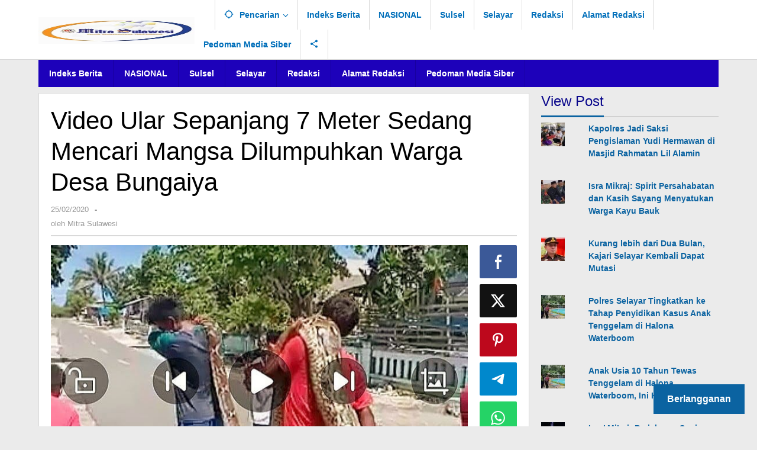

--- FILE ---
content_type: text/html; charset=UTF-8
request_url: https://mitrasulawesi.id/2020/02/25/video-ular-sepanjang-7-meter-sedang-mencari-mangsa-dilumpuhkan-warga-desa-bungaiya/
body_size: 91922
content:
<!DOCTYPE html><html lang="id"><head itemscope="itemscope" itemtype="https://schema.org/WebSite"><meta charset="UTF-8"><meta name="viewport" content="width=device-width, initial-scale=1"><link rel="profile" href="http://gmpg.org/xfn/11"><title>Video Ular Sepanjang 7 Meter Sedang Mencari Mangsa Dilumpuhkan Warga Desa Bungaiya</title><meta name='robots' content='max-image-preview:large' /><meta name="google-site-verification" content="T0qQthiXZ42CW5kAp3Eou0ROrbM_8U_JRjOtCXeVf2w" /><link rel='dns-prefetch' href='//secure.gravatar.com' /><link rel='dns-prefetch' href='//stats.wp.com' /><link rel='dns-prefetch' href='//fonts.googleapis.com' /><link rel='dns-prefetch' href='//widgets.wp.com' /><link rel='dns-prefetch' href='//s0.wp.com' /><link rel='dns-prefetch' href='//0.gravatar.com' /><link rel='dns-prefetch' href='//1.gravatar.com' /><link rel='dns-prefetch' href='//2.gravatar.com' /><link rel='dns-prefetch' href='//jetpack.wordpress.com' /><link rel='dns-prefetch' href='//public-api.wordpress.com' /><link rel='preconnect' href='//i0.wp.com' /><link rel='preconnect' href='//c0.wp.com' /><link rel="alternate" type="application/rss+xml" title="Mitra Sulawesi &raquo; Feed" href="https://mitrasulawesi.id/feed/" /><link rel="alternate" type="application/rss+xml" title="Mitra Sulawesi &raquo; Umpan Komentar" href="https://mitrasulawesi.id/comments/feed/" /><link rel="alternate" type="application/rss+xml" title="Mitra Sulawesi &raquo; Video Ular Sepanjang 7 Meter Sedang Mencari Mangsa Dilumpuhkan Warga Desa Bungaiya Umpan Komentar" href="https://mitrasulawesi.id/2020/02/25/video-ular-sepanjang-7-meter-sedang-mencari-mangsa-dilumpuhkan-warga-desa-bungaiya/feed/" /><link rel="alternate" title="oEmbed (JSON)" type="application/json+oembed" href="https://mitrasulawesi.id/wp-json/oembed/1.0/embed?url=https%3A%2F%2Fmitrasulawesi.id%2F2020%2F02%2F25%2Fvideo-ular-sepanjang-7-meter-sedang-mencari-mangsa-dilumpuhkan-warga-desa-bungaiya%2F" /><link rel="alternate" title="oEmbed (XML)" type="text/xml+oembed" href="https://mitrasulawesi.id/wp-json/oembed/1.0/embed?url=https%3A%2F%2Fmitrasulawesi.id%2F2020%2F02%2F25%2Fvideo-ular-sepanjang-7-meter-sedang-mencari-mangsa-dilumpuhkan-warga-desa-bungaiya%2F&#038;format=xml" /><link data-optimized="2" rel="stylesheet" href="https://mitrasulawesi.id/wp-content/litespeed/css/d7b0019007b57aee5d6ef0e060147ac2.css?ver=2c6bf" /><link rel="https://api.w.org/" href="https://mitrasulawesi.id/wp-json/" /><link rel="alternate" title="JSON" type="application/json" href="https://mitrasulawesi.id/wp-json/wp/v2/posts/8463" /><link rel="EditURI" type="application/rsd+xml" title="RSD" href="https://mitrasulawesi.id/xmlrpc.php?rsd" /><meta name="generator" content="WordPress 6.9" /><link rel="canonical" href="https://mitrasulawesi.id/2020/02/25/video-ular-sepanjang-7-meter-sedang-mencari-mangsa-dilumpuhkan-warga-desa-bungaiya/" /><link rel='shortlink' href='https://wp.me/p9UQbe-2cv' /><link rel="pingback" href="https://mitrasulawesi.id/xmlrpc.php"><meta name="description" content="SELAYAR, MITRASULAWESI.ID - Beredar video di Media Sosial, seekor ular dengan panjang kurang lebih 7 meter di pikul oleh warga Dusun Kassa Bumbung, Desa Bungayya, Kecamatan Bontomatene, Kabupaten Kepulauan Selayar. Kepala Desa Bungayya, Alimuddin ST kepada Pewarta (25/2/20) menjelaskan kalau ular sepanjang 7 meter tersebut telah dilumpuhkan karena menyerang warga di Desanya, ujar Alimuddin. https://youtu.be/m7wVHy2O5uk&hellip;" /><meta property="og:type" content="article" /><meta property="og:title" content="Video Ular Sepanjang 7 Meter Sedang Mencari Mangsa Dilumpuhkan Warga Desa Bungaiya" /><meta property="og:url" content="https://mitrasulawesi.id/2020/02/25/video-ular-sepanjang-7-meter-sedang-mencari-mangsa-dilumpuhkan-warga-desa-bungaiya/" /><meta property="og:description" content="SELAYAR, MITRASULAWESI.ID &#8211; Beredar video di Media Sosial, seekor ular dengan panjang kurang lebih 7 meter di pikul oleh warga Dusun Kassa Bumbung, Desa Bungayya, Kecamatan Bontomatene, Kabup…" /><meta property="article:published_time" content="2020-02-25T15:37:01+00:00" /><meta property="article:modified_time" content="2020-02-25T15:39:24+00:00" /><meta property="og:site_name" content="Mitra Sulawesi" /><meta property="og:image" content="https://i0.wp.com/mitrasulawesi.id/wp-content/uploads/2020/02/IMG_20200225_232626.jpg?fit=716%2C567&#038;ssl=1" /><meta property="og:image:width" content="716" /><meta property="og:image:height" content="567" /><meta property="og:image:alt" content="" /><meta property="og:locale" content="id_ID" /><meta name="twitter:text:title" content="Video Ular Sepanjang 7 Meter Sedang Mencari Mangsa Dilumpuhkan Warga Desa Bungaiya" /><meta name="twitter:image" content="https://i0.wp.com/mitrasulawesi.id/wp-content/uploads/2020/02/IMG_20200225_232626.jpg?fit=716%2C567&#038;ssl=1&#038;w=640" /><meta name="twitter:card" content="summary_large_image" /><link rel="icon" href="https://i0.wp.com/mitrasulawesi.id/wp-content/uploads/2025/02/cropped-IMG-20250212-WA0001-1-1.jpg?fit=32%2C32&#038;ssl=1" sizes="32x32" /><link rel="icon" href="https://i0.wp.com/mitrasulawesi.id/wp-content/uploads/2025/02/cropped-IMG-20250212-WA0001-1-1.jpg?fit=192%2C192&#038;ssl=1" sizes="192x192" /><link rel="apple-touch-icon" href="https://i0.wp.com/mitrasulawesi.id/wp-content/uploads/2025/02/cropped-IMG-20250212-WA0001-1-1.jpg?fit=180%2C180&#038;ssl=1" /><meta name="msapplication-TileImage" content="https://i0.wp.com/mitrasulawesi.id/wp-content/uploads/2025/02/cropped-IMG-20250212-WA0001-1-1.jpg?fit=270%2C270&#038;ssl=1" /></head><body class="wp-singular post-template-default single single-post postid-8463 single-format-standard wp-theme-majalahpro gmr-theme idtheme kentooz gmr-sticky group-blog" itemscope="itemscope" itemtype="https://schema.org/WebPage">
<a class="skip-link screen-reader-text" href="#main">Lewati ke konten</a><div class="top-header-second"><div class="gmr-topnavwrap clearfix"><div class="container"><div class="gmr-list-table"><div class="gmr-table-row"><div class="gmr-table-cell gmr-table-logo"><div class="gmr-mobilelogo"><div class="gmr-logo"><a href="https://mitrasulawesi.id/" class="custom-logo-link" itemprop="url" title="Mitra Sulawesi"><img data-lazyloaded="1" src="[data-uri]" width="300" height="178" data-src="https://mitrasulawesi.id/wp-content/uploads/2025/02/IMG-20250212-WA0001-1.jpg" alt="Mitra Sulawesi" title="Mitra Sulawesi" /></a></div></div></div><div class="gmr-table-cell gmr-table-menu">
<a id="gmr-topnavresponsive-menu" href="#menus" title="Menus" rel="nofollow"><svg xmlns="http://www.w3.org/2000/svg" xmlns:xlink="http://www.w3.org/1999/xlink" aria-hidden="true" role="img" style="vertical-align: -0.125em;" width="1em" height="1em" preserveAspectRatio="xMidYMid meet" viewBox="0 0 24 24"><path d="M3 18h18v-2H3v2zm0-5h18v-2H3v2zm0-7v2h18V6H3z" fill="currentColor"/></svg></a><div class="close-topnavmenu-wrap"><a id="close-topnavmenu-button" rel="nofollow" href="#"><svg xmlns="http://www.w3.org/2000/svg" xmlns:xlink="http://www.w3.org/1999/xlink" aria-hidden="true" role="img" width="1em" height="1em" preserveAspectRatio="xMidYMid meet" viewBox="0 0 24 24"><g fill="currentColor"><path d="M12 2a10 10 0 1 0 10 10A10 10 0 0 0 12 2zm0 18a8 8 0 1 1 8-8a8 8 0 0 1-8 8z"/><path d="M14.71 9.29a1 1 0 0 0-1.42 0L12 10.59l-1.29-1.3a1 1 0 0 0-1.42 1.42l1.3 1.29l-1.3 1.29a1 1 0 0 0 0 1.42a1 1 0 0 0 1.42 0l1.29-1.3l1.29 1.3a1 1 0 0 0 1.42 0a1 1 0 0 0 0-1.42L13.41 12l1.3-1.29a1 1 0 0 0 0-1.42z"/></g></svg></a></div><nav id="site-navigation" class="gmr-topnavmenu pull-right" role="navigation" itemscope="itemscope" itemtype="https://schema.org/SiteNavigationElement"><ul id="primary-menu" class="menu"><li class="menu-item menu-item-type-custom menu-item-object-custom menu-item-object-date"><span class="gmr-top-date" data-lang="id">&nbsp;</span></li><li class="menu-item menu-item-type-custom menu-item-object-custom menu-item-has-children gmr-search"><a href="#" title="Pencarian" rel="nofollow" itemprop="url"><svg xmlns="http://www.w3.org/2000/svg" xmlns:xlink="http://www.w3.org/1999/xlink" aria-hidden="true" role="img" style="vertical-align: -0.125em;" width="1em" height="1em" preserveAspectRatio="xMidYMid meet" viewBox="0 0 24 24"><path d="M20.94 11A8.994 8.994 0 0 0 13 3.06V1h-2v2.06A8.994 8.994 0 0 0 3.06 11H1v2h2.06A8.994 8.994 0 0 0 11 20.94V23h2v-2.06A8.994 8.994 0 0 0 20.94 13H23v-2h-2.06zM12 19c-3.87 0-7-3.13-7-7s3.13-7 7-7s7 3.13 7 7s-3.13 7-7 7z" fill="currentColor"/></svg><span itemprop="name">Pencarian</span></a><ul class="sub-menu-search"><li id="menu-item-search" class="menu-item menu-item-type-custom menu-item-object-custom menu-item-search"><form method="get" class="gmr-searchform searchform" action="https://mitrasulawesi.id/"><input type="text" name="s" id="s" placeholder="Pencarian" /></form></li></ul></li><li id="menu-item-45207" class="menu-item menu-item-type-post_type menu-item-object-page menu-item-45207"><a href="https://mitrasulawesi.id/indeks-berita/" itemprop="url"><span itemprop="name">Indeks Berita</span></a></li><li id="menu-item-45143" class="menu-item menu-item-type-taxonomy menu-item-object-category menu-item-45143"><a href="https://mitrasulawesi.id/MITRASULAWESI.ID/nasional/" itemprop="url"><span itemprop="name">NASIONAL</span></a></li><li id="menu-item-45144" class="menu-item menu-item-type-taxonomy menu-item-object-category menu-item-45144"><a href="https://mitrasulawesi.id/MITRASULAWESI.ID/sulsel/" itemprop="url"><span itemprop="name">Sulsel</span></a></li><li id="menu-item-45142" class="menu-item menu-item-type-taxonomy menu-item-object-category current-post-ancestor current-menu-parent current-post-parent menu-item-45142"><a href="https://mitrasulawesi.id/MITRASULAWESI.ID/selayar/" itemprop="url"><span itemprop="name">Selayar</span></a></li><li id="menu-item-45162" class="menu-item menu-item-type-post_type menu-item-object-page menu-item-45162"><a href="https://mitrasulawesi.id/redaksi/" itemprop="url"><span itemprop="name">Redaksi</span></a></li><li id="menu-item-45156" class="menu-item menu-item-type-post_type menu-item-object-page menu-item-45156"><a href="https://mitrasulawesi.id/alamat-redaksi/" itemprop="url"><span itemprop="name">Alamat Redaksi</span></a></li><li id="menu-item-45205" class="menu-item menu-item-type-post_type menu-item-object-page menu-item-45205"><a href="https://mitrasulawesi.id/pedoman-media-siber/" itemprop="url"><span itemprop="name">Pedoman Media Siber</span></a></li><li class="menu-item menu-item-type-custom menu-item-object-custom gmr-social-menu">
<a href="#" title="Social Network" rel="nofollow" class="gmr-social-mainlink" itemprop="url">
<svg xmlns="http://www.w3.org/2000/svg" xmlns:xlink="http://www.w3.org/1999/xlink" aria-hidden="true" role="img" style="vertical-align: -0.125em;" width="1em" height="1em" preserveAspectRatio="xMidYMid meet" viewBox="0 0 24 24"><path d="M18 16.08c-.76 0-1.44.3-1.96.77L8.91 12.7c.05-.23.09-.46.09-.7s-.04-.47-.09-.7l7.05-4.11c.54.5 1.25.81 2.04.81c1.66 0 3-1.34 3-3s-1.34-3-3-3s-3 1.34-3 3c0 .24.04.47.09.7L8.04 9.81C7.5 9.31 6.79 9 6 9c-1.66 0-3 1.34-3 3s1.34 3 3 3c.79 0 1.5-.31 2.04-.81l7.12 4.16c-.05.21-.08.43-.08.65c0 1.61 1.31 2.92 2.92 2.92c1.61 0 2.92-1.31 2.92-2.92s-1.31-2.92-2.92-2.92z" fill="currentColor"/></svg>
</a><ul class="sub-menu"><li class="menu-item menu-item-type-custom menu-item-object-custom menu-item-social-network"><a href="https://www.facebook.com/mitrasulawesnews.id/profile.php?id=61551003189329" title="Facebook" class="facebook" target="_blank" rel="nofollow"><svg xmlns="http://www.w3.org/2000/svg" xmlns:xlink="http://www.w3.org/1999/xlink" aria-hidden="true" role="img" width="1em" height="1em" preserveAspectRatio="xMidYMid meet" viewBox="0 0 16 16"><g fill="currentColor"><path d="M16 8.049c0-4.446-3.582-8.05-8-8.05C3.58 0-.002 3.603-.002 8.05c0 4.017 2.926 7.347 6.75 7.951v-5.625h-2.03V8.05H6.75V6.275c0-2.017 1.195-3.131 3.022-3.131c.876 0 1.791.157 1.791.157v1.98h-1.009c-.993 0-1.303.621-1.303 1.258v1.51h2.218l-.354 2.326H9.25V16c3.824-.604 6.75-3.934 6.75-7.951z"/></g></svg>Facebook</a></li><li class="menu-item menu-item-type-custom menu-item-object-custom menu-item-social-network"><a href="https://mitrasulawesi.id/feed/" title="RSS" class="rss" target="_blank" rel="nofollow"><svg xmlns="http://www.w3.org/2000/svg" xmlns:xlink="http://www.w3.org/1999/xlink" aria-hidden="true" role="img" width="1em" height="1em" preserveAspectRatio="xMidYMid meet" viewBox="0 0 20 20"><path d="M14.92 18H18C18 9.32 10.82 2.25 2 2.25v3.02c7.12 0 12.92 5.71 12.92 12.73zm-5.44 0h3.08C12.56 12.27 7.82 7.6 2 7.6v3.02c2 0 3.87.77 5.29 2.16A7.292 7.292 0 0 1 9.48 18zm-5.35-.02c1.17 0 2.13-.93 2.13-2.09c0-1.15-.96-2.09-2.13-2.09c-1.18 0-2.13.94-2.13 2.09c0 1.16.95 2.09 2.13 2.09z" fill="currentColor"/></svg>RSS</a></li></ul></li></ul></nav></div></div></div></div></div></div><header id="masthead" class="site-header" role="banner" itemscope="itemscope" itemtype="https://schema.org/WPHeader"><div class="top-header"><div class="container"><div class="gmr-menuwrap clearfix"><nav id="site-navigation" class="gmr-mainmenu" role="navigation" itemscope="itemscope" itemtype="https://schema.org/SiteNavigationElement"><ul id="primary-menu" class="menu"><li class="menu-item menu-item-type-post_type menu-item-object-page menu-item-45207"><a href="https://mitrasulawesi.id/indeks-berita/" itemprop="url"><span itemprop="name">Indeks Berita</span></a></li><li class="menu-item menu-item-type-taxonomy menu-item-object-category menu-item-45143"><a href="https://mitrasulawesi.id/MITRASULAWESI.ID/nasional/" itemprop="url"><span itemprop="name">NASIONAL</span></a></li><li class="menu-item menu-item-type-taxonomy menu-item-object-category menu-item-45144"><a href="https://mitrasulawesi.id/MITRASULAWESI.ID/sulsel/" itemprop="url"><span itemprop="name">Sulsel</span></a></li><li class="menu-item menu-item-type-taxonomy menu-item-object-category current-post-ancestor current-menu-parent current-post-parent menu-item-45142"><a href="https://mitrasulawesi.id/MITRASULAWESI.ID/selayar/" itemprop="url"><span itemprop="name">Selayar</span></a></li><li class="menu-item menu-item-type-post_type menu-item-object-page menu-item-45162"><a href="https://mitrasulawesi.id/redaksi/" itemprop="url"><span itemprop="name">Redaksi</span></a></li><li class="menu-item menu-item-type-post_type menu-item-object-page menu-item-45156"><a href="https://mitrasulawesi.id/alamat-redaksi/" itemprop="url"><span itemprop="name">Alamat Redaksi</span></a></li><li class="menu-item menu-item-type-post_type menu-item-object-page menu-item-45205"><a href="https://mitrasulawesi.id/pedoman-media-siber/" itemprop="url"><span itemprop="name">Pedoman Media Siber</span></a></li></ul></nav></div></div></div></header><div class="site inner-wrap" id="site-container"><div id="content" class="gmr-content"><div class="container"><div class="row"><div id="primary" class="content-area col-md-content"><main id="main" class="site-main-single" role="main"><article id="post-8463" class="post-8463 post type-post status-publish format-standard has-post-thumbnail hentry category-selayar category-video-terkini tag-desa-bungaiya tag-ular tag-video tag-video-terbaru" itemscope="itemscope" itemtype="https://schema.org/CreativeWork"><div class="gmr-box-content site-main gmr-single"><header class="entry-header"><h1 class="entry-title" itemprop="headline">Video Ular Sepanjang 7 Meter Sedang Mencari Mangsa Dilumpuhkan Warga Desa Bungaiya</h1><div class="gmr-metacontent"><span class="posted-on"><time class="entry-date published" itemprop="datePublished" datetime="2020-02-25T23:37:01+08:00">25/02/2020</time><time class="updated" datetime="2020-02-25T23:39:24+08:00">25/02/2020</time></span><span class="screen-reader-text">oleh <span class="entry-author vcard screen-reader-text" itemprop="author" itemscope="itemscope" itemtype="https://schema.org/person"><a class="url fn n" href="https://mitrasulawesi.id/author/mitra-sulawesi/" title="Tautan ke: Mitra Sulawesi" itemprop="url"><span itemprop="name">Mitra Sulawesi</span></a></span></span><span class="meta-separator">-</span><span class="view-single"></span></div><div class="gmr-metacontent"><span class="posted-on">oleh <span class="entry-author vcard" itemprop="author" itemscope="itemscope" itemtype="https://schema.org/person"><a class="url fn n" href="https://mitrasulawesi.id/author/mitra-sulawesi/" title="Tautan ke: Mitra Sulawesi" itemprop="url"><span itemprop="name">Mitra Sulawesi</span></a></span></span></div></header><div class="row"><div class="col-md-sgl-m"><figure class="wp-caption alignnone gmr-single-image">
<img data-lazyloaded="1" src="[data-uri]" width="716" height="567" data-src="https://mitrasulawesi.id/wp-content/uploads/2020/02/IMG_20200225_232626.jpg" class="attachment-post-thumbnail size-post-thumbnail wp-post-image" alt="" decoding="async" fetchpriority="high" title="IMG_20200225_232626" data-attachment-id="8458" data-permalink="https://mitrasulawesi.id/img_20200225_232626/" data-orig-file="https://i0.wp.com/mitrasulawesi.id/wp-content/uploads/2020/02/IMG_20200225_232626.jpg?fit=716%2C567&amp;ssl=1" data-orig-size="716,567" data-comments-opened="1" data-image-meta="{&quot;aperture&quot;:&quot;0&quot;,&quot;credit&quot;:&quot;&quot;,&quot;camera&quot;:&quot;&quot;,&quot;caption&quot;:&quot;&quot;,&quot;created_timestamp&quot;:&quot;0&quot;,&quot;copyright&quot;:&quot;&quot;,&quot;focal_length&quot;:&quot;0&quot;,&quot;iso&quot;:&quot;0&quot;,&quot;shutter_speed&quot;:&quot;0&quot;,&quot;title&quot;:&quot;&quot;,&quot;orientation&quot;:&quot;0&quot;}" data-image-title="IMG_20200225_232626" data-image-description="" data-image-caption="" data-medium-file="https://i0.wp.com/mitrasulawesi.id/wp-content/uploads/2020/02/IMG_20200225_232626.jpg?resize=148%2C111&amp;ssl=1" data-large-file="https://i0.wp.com/mitrasulawesi.id/wp-content/uploads/2020/02/IMG_20200225_232626.jpg?resize=700%2C350&amp;ssl=1" /></figure><div class="row"><aside id="secondary" class="widget-area col-md-sb-s-l pos-sticky" role="complementary" ><div id="custom_html-4" class="widget_text widget widget_custom_html"><div class="textwidget custom-html-widget"><script type="litespeed/javascript" data-src="https://pagead2.googlesyndication.com/pagead/js/adsbygoogle.js?client=ca-pub-1710405167206997"
     crossorigin="anonymous"></script> <ins class="adsbygoogle"
style="display:block; text-align:center;"
data-ad-layout="in-article"
data-ad-format="fluid"
data-ad-client="ca-pub-1710405167206997"
data-ad-slot="3767557489"></ins> <script type="litespeed/javascript">(adsbygoogle=window.adsbygoogle||[]).push({})</script></div></div></aside><div class="col-md-content-s-c"><div class="entry-content entry-content-single" itemprop="text"><p><strong>SELAYAR, MITRASULAWESI.ID</strong> &#8211; Beredar video di Media Sosial, seekor ular dengan panjang kurang lebih 7 meter di pikul oleh warga Dusun Kassa Bumbung, Desa Bungayya, Kecamatan Bontomatene, Kabupaten Kepulauan Selayar.</p><p>Kepala Desa Bungayya, Alimuddin ST kepada Pewarta (25/2/20) menjelaskan kalau ular sepanjang 7 meter tersebut telah dilumpuhkan karena menyerang warga di Desanya, ujar Alimuddin.</p><div class="gmr-embed-responsive gmr-embed-responsive-16by9 gmr-video-responsive"><div class="jetpack-video-wrapper"><div style="clear:both; margin-top:0em; margin-bottom:1em;"><a href="https://mitrasulawesi.id/2024/06/07/upacara-penutupan-bupati-basli-ali-apresiasi-dharma-bakti-satgas-tmmd-kodim-1415-selayar/" target="_blank" rel="dofollow" class="u389083045d3789878c7113d4999a4c50"><div style="padding-left:1em; padding-right:1em;"><span class="ctaText">Baca Juga:</span>&nbsp; <span class="postTitle">Upacara Penutupan, Bupati Basli Ali Apresiasi Dharma Bakti Satgas TMMD Kodim 1415 Selayar</span></div></a></div><iframe data-lazyloaded="1" src="about:blank" title="Ular Sepanjang 7 Meter Sedang Mencari Mangsa Dilumpuhkan Warga Desa Bungaiya" width="1140" height="641" data-litespeed-src="https://www.youtube.com/embed/m7wVHy2O5uk?feature=oembed" frameborder="0" allow="accelerometer; autoplay; clipboard-write; encrypted-media; gyroscope; picture-in-picture; web-share" referrerpolicy="strict-origin-when-cross-origin" allowfullscreen></iframe></div></div><p>&#8220;Ular tersebut ganas karena menyerang seperti mencari mangsa untuk dimakan,&#8221; jelas Alimuddin.</p><p>Memang wilayah desanya telah beberapa kali kejadian ada ular besar, bahkan pernah ada yang mencapai 10 meter.</p><div style="clear:both; margin-top:0em; margin-bottom:1em;"><a href="https://mitrasulawesi.id/2020/06/25/rapsel-ali-perjuangkan-pemerataan-listrik-pln-untuk-wilayah-kepulauan/" target="_blank" rel="dofollow" class="uded82163f0af336222c59b679a6e48ba"><div style="padding-left:1em; padding-right:1em;"><span class="ctaText">Baca Juga:</span>&nbsp; <span class="postTitle">Rapsel Ali Perjuangkan Pemerataan Listrik PLN Untuk Wilayah Kepulauan</span></div></a></div><p>Ular tersebut diduga jenis ular piton yang keluar dari sarangnya untuk mencari mangsa. (#*#)</p><div class="sharedaddy sd-sharing-enabled"><div class="robots-nocontent sd-block sd-social sd-social-icon-text sd-sharing"><h3 class="sd-title">Bagikan ini:</h3><div class="sd-content"><ul><li class="share-facebook"><a rel="nofollow noopener noreferrer"
data-shared="sharing-facebook-8463"
class="share-facebook sd-button share-icon"
href="https://mitrasulawesi.id/2020/02/25/video-ular-sepanjang-7-meter-sedang-mencari-mangsa-dilumpuhkan-warga-desa-bungaiya/?share=facebook"
target="_blank"
aria-labelledby="sharing-facebook-8463"
>
<span id="sharing-facebook-8463" hidden>Klik untuk membagikan di Facebook(Membuka di jendela yang baru)</span>
<span>Facebook</span>
</a></li><li class="share-x"><a rel="nofollow noopener noreferrer"
data-shared="sharing-x-8463"
class="share-x sd-button share-icon"
href="https://mitrasulawesi.id/2020/02/25/video-ular-sepanjang-7-meter-sedang-mencari-mangsa-dilumpuhkan-warga-desa-bungaiya/?share=x"
target="_blank"
aria-labelledby="sharing-x-8463"
>
<span id="sharing-x-8463" hidden>Klik untuk berbagi di X(Membuka di jendela yang baru)</span>
<span>X</span>
</a></li><li class="share-end"></li></ul><div style="clear:both; margin-top:0em; margin-bottom:1em;"><a href="https://mitrasulawesi.id/2021/04/07/bupati-basli-ali-terima-hibah-barang-milik-negara-dari-kementerian-pupr/" target="_blank" rel="dofollow" class="u5cb81ed0b455a90e79db63c76611dfd8"><div style="padding-left:1em; padding-right:1em;"><span class="ctaText">Baca Juga:</span>&nbsp; <span class="postTitle">Bupati Basli Ali Terima Hibah Barang Milik Negara dari Kementerian PUPR</span></div></a></div></div></div></div><div class='sharedaddy sd-block sd-like jetpack-likes-widget-wrapper jetpack-likes-widget-unloaded' id='like-post-wrapper-146533976-8463-6969fb156c3e8' data-src='https://widgets.wp.com/likes/?ver=15.4#blog_id=146533976&amp;post_id=8463&amp;origin=mitrasulawesi.id&amp;obj_id=146533976-8463-6969fb156c3e8' data-name='like-post-frame-146533976-8463-6969fb156c3e8' data-title='Suka atau Reblog'><h3 class="sd-title">Menyukai ini:</h3><div class='likes-widget-placeholder post-likes-widget-placeholder' style='height: 55px;'><span class='button'><span>Suka</span></span> <span class="loading">Memuat...</span></div><span class='sd-text-color'></span><a class='sd-link-color'></a></div><div id='jp-relatedposts' class='jp-relatedposts' ><h3 class="jp-relatedposts-headline"><em>Terkait</em></h3></div><div class="wp-block-group has-border-color" style="border-style:none;border-width:0px;margin-top:32px;margin-bottom:32px;padding-top:0px;padding-right:0px;padding-bottom:0px;padding-left:0px"><div class="wp-block-group__inner-container is-layout-flow wp-block-group-is-layout-flow"><hr class="wp-block-separator has-alpha-channel-opacity is-style-wide" style="margin-bottom:24px"/><h3 class="wp-block-heading has-text-align-center" style="margin-top:4px;margin-bottom:10px">Eksplorasi konten lain dari Mitra Sulawesi</h3><p class="has-text-align-center" style="margin-top:10px;margin-bottom:10px;font-size:15px">Berlangganan untuk dapatkan pos terbaru lewat email.</p><div class="wp-block-group"><div class="wp-block-group__inner-container is-layout-constrained wp-container-core-group-is-layout-bcfe9290 wp-block-group-is-layout-constrained"><div class="wp-block-jetpack-subscriptions__supports-newline wp-block-jetpack-subscriptions"><div class="wp-block-jetpack-subscriptions__container is-not-subscriber"><form
action="https://wordpress.com/email-subscriptions"
method="post"
accept-charset="utf-8"
data-blog="146533976"
data-post_access_level="everybody"
data-subscriber_email=""
id="subscribe-blog"
><div class="wp-block-jetpack-subscriptions__form-elements"><p id="subscribe-email">
<label
id="subscribe-field-label"
for="subscribe-field"
class="screen-reader-text"
>
Ketikkan email Anda...							</label>
<input
required="required"
type="email"
name="email"
autocomplete="email"
class="no-border-radius "
style="font-size: 16px;padding: 15px 23px 15px 23px;border-radius: 0px;border-width: 1px;"
placeholder="Ketikkan email Anda..."
value=""
id="subscribe-field"
title="Silakan isi kolom ini."
/></p><p id="subscribe-submit"
>
<input type="hidden" name="action" value="subscribe"/>
<input type="hidden" name="blog_id" value="146533976"/>
<input type="hidden" name="source" value="https://mitrasulawesi.id/2020/02/25/video-ular-sepanjang-7-meter-sedang-mencari-mangsa-dilumpuhkan-warga-desa-bungaiya/"/>
<input type="hidden" name="sub-type" value="subscribe-block"/>
<input type="hidden" name="app_source" value="subscribe-block-post-end"/>
<input type="hidden" name="redirect_fragment" value="subscribe-blog"/>
<input type="hidden" name="lang" value="id_ID"/>
<input type="hidden" id="_wpnonce" name="_wpnonce" value="4c5576fe9d" /><input type="hidden" name="_wp_http_referer" value="/2020/02/25/video-ular-sepanjang-7-meter-sedang-mencari-mangsa-dilumpuhkan-warga-desa-bungaiya/" /><input type="hidden" name="post_id" value="8463"/>							<button type="submit"
class="wp-block-button__link no-border-radius"
style="font-size: 16px;padding: 15px 23px 15px 23px;margin: 0; margin-left: 10px;border-radius: 0px;border-width: 1px;"
name="jetpack_subscriptions_widget"
>
Berlangganan							</button></p></div></form></div></div></div></div></div></div></div><footer class="entry-footer">
<span class="tags-links">Ditag <svg xmlns="http://www.w3.org/2000/svg" xmlns:xlink="http://www.w3.org/1999/xlink" aria-hidden="true" role="img" width="1em" height="1em" preserveAspectRatio="xMidYMid meet" viewBox="0 0 16 16"><g fill="currentColor"><path d="M2 2a1 1 0 0 1 1-1h4.586a1 1 0 0 1 .707.293l7 7a1 1 0 0 1 0 1.414l-4.586 4.586a1 1 0 0 1-1.414 0l-7-7A1 1 0 0 1 2 6.586V2zm3.5 4a1.5 1.5 0 1 0 0-3a1.5 1.5 0 0 0 0 3z"/><path d="M1.293 7.793A1 1 0 0 1 1 7.086V2a1 1 0 0 0-1 1v4.586a1 1 0 0 0 .293.707l7 7a1 1 0 0 0 1.414 0l.043-.043l-7.457-7.457z"/></g></svg><a href="https://mitrasulawesi.id/mitrasulawesi.id/desa-bungaiya/" rel="tag">#Desa Bungaiya</a> <a href="https://mitrasulawesi.id/mitrasulawesi.id/ular/" rel="tag">#Ular</a> <a href="https://mitrasulawesi.id/mitrasulawesi.id/video/" rel="tag">#Video</a> <a href="https://mitrasulawesi.id/mitrasulawesi.id/video-terbaru/" rel="tag">#Video Terbaru</a></span><div class="gmr-metacontent"><span class="posted-on">oleh <span class="entry-author vcard" itemprop="author" itemscope="itemscope" itemtype="https://schema.org/person"><a class="url fn n" href="https://mitrasulawesi.id/author/mitra-sulawesi/" title="Tautan ke: Mitra Sulawesi" itemprop="url"><span itemprop="name">Mitra Sulawesi</span></a></span></span></div><ul class="footer-social-icon"><li class="social-text">Ikuti Kami Pada</li><li><a href="https://www.facebook.com/mitrasulawesnews.id/profile.php?id=61551003189329" title="Facebook" class="facebook" target="_blank" rel="nofollow"><svg xmlns="http://www.w3.org/2000/svg" xmlns:xlink="http://www.w3.org/1999/xlink" aria-hidden="true" role="img" width="1em" height="1em" preserveAspectRatio="xMidYMid meet" viewBox="0 0 16 16"><g fill="currentColor"><path d="M16 8.049c0-4.446-3.582-8.05-8-8.05C3.58 0-.002 3.603-.002 8.05c0 4.017 2.926 7.347 6.75 7.951v-5.625h-2.03V8.05H6.75V6.275c0-2.017 1.195-3.131 3.022-3.131c.876 0 1.791.157 1.791.157v1.98h-1.009c-.993 0-1.303.621-1.303 1.258v1.51h2.218l-.354 2.326H9.25V16c3.824-.604 6.75-3.934 6.75-7.951z"/></g></svg></a></li><li><a href="https://mitrasulawesi.id/feed/" title="RSS" class="rss" target="_blank" rel="nofollow"><svg xmlns="http://www.w3.org/2000/svg" xmlns:xlink="http://www.w3.org/1999/xlink" aria-hidden="true" role="img" width="1em" height="1em" preserveAspectRatio="xMidYMid meet" viewBox="0 0 20 20"><path d="M14.92 18H18C18 9.32 10.82 2.25 2 2.25v3.02c7.12 0 12.92 5.71 12.92 12.73zm-5.44 0h3.08C12.56 12.27 7.82 7.6 2 7.6v3.02c2 0 3.87.77 5.29 2.16A7.292 7.292 0 0 1 9.48 18zm-5.35-.02c1.17 0 2.13-.93 2.13-2.09c0-1.15-.96-2.09-2.13-2.09c-1.18 0-2.13.94-2.13 2.09c0 1.16.95 2.09 2.13 2.09z" fill="currentColor"/></svg></a></li></ul><nav class="navigation post-navigation" aria-label="Pos"><h2 class="screen-reader-text">Navigasi pos</h2><div class="nav-links"><div class="nav-previous"><a href="https://mitrasulawesi.id/2020/02/25/di-bawah-kepemimpinan-ilham-azikin-sahabuddin-bantaeng-raih-predikat-baik-sakip/" rel="prev"><span>Pos sebelumnya</span> Di Bawah Kepemimpinan Ilham Azikin-Sahabuddin Bantaeng Raih Predikat Baik Sakip</a></div><div class="nav-next"><a href="https://mitrasulawesi.id/2020/02/26/persiapan-rakornas-ii-imepi-audensi-gubernur-sulsel-bahas-potensi-4-sektor/" rel="next"><span>Pos berikutnya</span> Persiapan RAKORNAS II IMEPI Audensi Gubernur Sulsel Bahas Potensi 4 Sektor</a></div></div></nav></footer></div></div></div><div class="col-md-sgl-r pos-sticky"><div class="gmr-social-share"><ul class="gmr-socialicon-share"><li class="facebook"><a href="https://www.facebook.com/sharer/sharer.php?u=https%3A%2F%2Fmitrasulawesi.id%2F2020%2F02%2F25%2Fvideo-ular-sepanjang-7-meter-sedang-mencari-mangsa-dilumpuhkan-warga-desa-bungaiya%2F" class="gmr-share-facebook" rel="nofollow" title="Sebar ini"><svg xmlns="http://www.w3.org/2000/svg" xmlns:xlink="http://www.w3.org/1999/xlink" aria-hidden="true" role="img" width="0.49em" height="1em" preserveAspectRatio="xMidYMid meet" viewBox="0 0 486.037 1000"><path d="M124.074 1000V530.771H0V361.826h124.074V217.525C124.074 104.132 197.365 0 366.243 0C434.619 0 485.18 6.555 485.18 6.555l-3.984 157.766s-51.564-.502-107.833-.502c-60.9 0-70.657 28.065-70.657 74.646v123.361h183.331l-7.977 168.945H302.706V1000H124.074" fill="currentColor"/></svg></a></li><li class="twitter"><a href="https://twitter.com/intent/tweet?url=https%3A%2F%2Fmitrasulawesi.id%2F2020%2F02%2F25%2Fvideo-ular-sepanjang-7-meter-sedang-mencari-mangsa-dilumpuhkan-warga-desa-bungaiya%2F&amp;text=Video%20Ular%20Sepanjang%207%20Meter%20Sedang%20Mencari%20Mangsa%20Dilumpuhkan%20Warga%20Desa%20Bungaiya" class="gmr-share-twitter" rel="nofollow" title="Tweet ini"><svg xmlns="http://www.w3.org/2000/svg" aria-hidden="true" role="img" width="1em" height="1em" viewBox="0 0 24 24"><path fill="currentColor" d="M18.901 1.153h3.68l-8.04 9.19L24 22.846h-7.406l-5.8-7.584l-6.638 7.584H.474l8.6-9.83L0 1.154h7.594l5.243 6.932ZM17.61 20.644h2.039L6.486 3.24H4.298Z"></path></svg></a></li><li class="pinterest"><a href="https://pinterest.com/pin/create/button/?url=https%3A%2F%2Fmitrasulawesi.id%2F2020%2F02%2F25%2Fvideo-ular-sepanjang-7-meter-sedang-mencari-mangsa-dilumpuhkan-warga-desa-bungaiya%2F&amp;media=https://i0.wp.com/mitrasulawesi.id/wp-content/uploads/2020/02/IMG_20200225_232626.jpg?fit=716%2C567&ssl=1&amp;description=Video%20Ular%20Sepanjang%207%20Meter%20Sedang%20Mencari%20Mangsa%20Dilumpuhkan%20Warga%20Desa%20Bungaiya" class="gmr-share-pinit" rel="nofollow" title="Pin ini"><svg xmlns="http://www.w3.org/2000/svg" xmlns:xlink="http://www.w3.org/1999/xlink" aria-hidden="true" role="img" width="1em" height="1em" preserveAspectRatio="xMidYMid meet" viewBox="0 0 32 32"><path d="M16.75.406C10.337.406 4 4.681 4 11.6c0 4.4 2.475 6.9 3.975 6.9c.619 0 .975-1.725.975-2.212c0-.581-1.481-1.819-1.481-4.238c0-5.025 3.825-8.588 8.775-8.588c4.256 0 7.406 2.419 7.406 6.863c0 3.319-1.331 9.544-5.644 9.544c-1.556 0-2.888-1.125-2.888-2.737c0-2.363 1.65-4.65 1.65-7.088c0-4.137-5.869-3.387-5.869 1.613c0 1.05.131 2.212.6 3.169c-.863 3.713-2.625 9.244-2.625 13.069c0 1.181.169 2.344.281 3.525c.212.238.106.213.431.094c3.15-4.313 3.038-5.156 4.463-10.8c.769 1.463 2.756 2.25 4.331 2.25c6.637 0 9.619-6.469 9.619-12.3c0-6.206-5.363-10.256-11.25-10.256z" fill="currentColor"/></svg></a></li><li class="telegram"><a href="https://t.me/share/url?url=https%3A%2F%2Fmitrasulawesi.id%2F2020%2F02%2F25%2Fvideo-ular-sepanjang-7-meter-sedang-mencari-mangsa-dilumpuhkan-warga-desa-bungaiya%2F&amp;text=Video%20Ular%20Sepanjang%207%20Meter%20Sedang%20Mencari%20Mangsa%20Dilumpuhkan%20Warga%20Desa%20Bungaiya" target="_blank" rel="nofollow" title="Telegram Share"><svg xmlns="http://www.w3.org/2000/svg" xmlns:xlink="http://www.w3.org/1999/xlink" aria-hidden="true" role="img" width="1em" height="1em" preserveAspectRatio="xMidYMid meet" viewBox="0 0 48 48"><path d="M41.42 7.309s3.885-1.515 3.56 2.164c-.107 1.515-1.078 6.818-1.834 12.553l-2.59 16.99s-.216 2.489-2.159 2.922c-1.942.432-4.856-1.515-5.396-1.948c-.432-.325-8.094-5.195-10.792-7.575c-.756-.65-1.62-1.948.108-3.463L33.648 18.13c1.295-1.298 2.59-4.328-2.806-.649l-15.11 10.28s-1.727 1.083-4.964.109l-7.016-2.165s-2.59-1.623 1.835-3.246c10.793-5.086 24.068-10.28 35.831-15.15z" fill="currentColor"/></svg></a></li><li class="whatsapp"><a href="https://api.whatsapp.com/send?text=Video%20Ular%20Sepanjang%207%20Meter%20Sedang%20Mencari%20Mangsa%20Dilumpuhkan%20Warga%20Desa%20Bungaiya https%3A%2F%2Fmitrasulawesi.id%2F2020%2F02%2F25%2Fvideo-ular-sepanjang-7-meter-sedang-mencari-mangsa-dilumpuhkan-warga-desa-bungaiya%2F" class="gmr-share-whatsapp" rel="nofollow" title="Whatsapp"><svg xmlns="http://www.w3.org/2000/svg" xmlns:xlink="http://www.w3.org/1999/xlink" aria-hidden="true" role="img" width="1em" height="1em" preserveAspectRatio="xMidYMid meet" viewBox="0 0 24 24"><path d="M15.271 13.21a7.014 7.014 0 0 1 1.543.7l-.031-.018c.529.235.986.51 1.403.833l-.015-.011c.02.061.032.13.032.203l-.001.032v-.001c-.015.429-.11.832-.271 1.199l.008-.021c-.231.463-.616.82-1.087 1.01l-.014.005a3.624 3.624 0 0 1-1.576.411h-.006a8.342 8.342 0 0 1-2.988-.982l.043.022a8.9 8.9 0 0 1-2.636-1.829l-.001-.001a20.473 20.473 0 0 1-2.248-2.794l-.047-.074a5.38 5.38 0 0 1-1.1-2.995l-.001-.013v-.124a3.422 3.422 0 0 1 1.144-2.447l.003-.003a1.17 1.17 0 0 1 .805-.341h.001c.101.003.198.011.292.025l-.013-.002c.087.013.188.021.292.023h.003a.642.642 0 0 1 .414.102l-.002-.001c.107.118.189.261.238.418l.002.008q.124.31.512 1.364c.135.314.267.701.373 1.099l.014.063a1.573 1.573 0 0 1-.533.889l-.003.002q-.535.566-.535.72a.436.436 0 0 0 .081.234l-.001-.001a7.03 7.03 0 0 0 1.576 2.119l.005.005a9.89 9.89 0 0 0 2.282 1.54l.059.026a.681.681 0 0 0 .339.109h.002q.233 0 .838-.752t.804-.752zm-3.147 8.216h.022a9.438 9.438 0 0 0 3.814-.799l-.061.024c2.356-.994 4.193-2.831 5.163-5.124l.024-.063c.49-1.113.775-2.411.775-3.775s-.285-2.662-.799-3.837l.024.062c-.994-2.356-2.831-4.193-5.124-5.163l-.063-.024c-1.113-.49-2.411-.775-3.775-.775s-2.662.285-3.837.799l.062-.024c-2.356.994-4.193 2.831-5.163 5.124l-.024.063a9.483 9.483 0 0 0-.775 3.787a9.6 9.6 0 0 0 1.879 5.72l-.019-.026l-1.225 3.613l3.752-1.194a9.45 9.45 0 0 0 5.305 1.612h.047zm0-21.426h.033c1.628 0 3.176.342 4.575.959L16.659.93c2.825 1.197 5.028 3.4 6.196 6.149l.029.076c.588 1.337.93 2.896.93 4.535s-.342 3.198-.959 4.609l.029-.074c-1.197 2.825-3.4 5.028-6.149 6.196l-.076.029c-1.327.588-2.875.93-4.503.93h-.034h.002h-.053c-2.059 0-3.992-.541-5.664-1.488l.057.03L-.001 24l2.109-6.279a11.505 11.505 0 0 1-1.674-6.01c0-1.646.342-3.212.959-4.631l-.029.075C2.561 4.33 4.764 2.127 7.513.959L7.589.93A11.178 11.178 0 0 1 12.092 0h.033h-.002z" fill="currentColor"/></svg></a></li></ul></div></div></div></div></article><h3 class="related-title">Komentar</h3><div class="gmr-box-content site-main"><div id="comments" class="comments-area"><div id="respond" class="comment-respond"><h3 id="reply-title" class="comment-reply-title">Tinggalkan Balasan<small><a rel="nofollow" id="cancel-comment-reply-link" href="/2020/02/25/video-ular-sepanjang-7-meter-sedang-mencari-mangsa-dilumpuhkan-warga-desa-bungaiya/#respond" style="display:none;">Batalkan balasan</a></small></h3><form id="commentform" class="comment-form">
<iframe
title="Formulir Komentar"
src="https://jetpack.wordpress.com/jetpack-comment/?blogid=146533976&#038;postid=8463&#038;comment_registration=0&#038;require_name_email=1&#038;stc_enabled=1&#038;stb_enabled=1&#038;show_avatars=1&#038;avatar_default=blank&#038;greeting=Tinggalkan+Balasan&#038;jetpack_comments_nonce=2d76d0edda&#038;greeting_reply=Tinggalkan+Balasan+ke+%25s&#038;color_scheme=light&#038;lang=id_ID&#038;jetpack_version=15.4&#038;iframe_unique_id=1&#038;show_cookie_consent=10&#038;has_cookie_consent=0&#038;is_current_user_subscribed=0&#038;token_key=%3Bnormal%3B&#038;sig=11207948a4a959ff8cc0e8a8e7801f48f95262a5#parent=https%3A%2F%2Fmitrasulawesi.id%2F2020%2F02%2F25%2Fvideo-ular-sepanjang-7-meter-sedang-mencari-mangsa-dilumpuhkan-warga-desa-bungaiya%2F"
name="jetpack_remote_comment"
style="width:100%; height: 430px; border:0;"
class="jetpack_remote_comment"
id="jetpack_remote_comment"
sandbox="allow-same-origin allow-top-navigation allow-scripts allow-forms allow-popups"
>
</iframe>
<!--[if !IE]><!-->
<!--<![endif]--></form></div>
<input type="hidden" name="comment_parent" id="comment_parent" value="" /><p class="akismet_comment_form_privacy_notice">Situs ini menggunakan Akismet untuk mengurangi spam. <a href="https://akismet.com/privacy/" target="_blank" rel="nofollow noopener">Pelajari bagaimana data komentar Anda diproses</a></p></div></div></main></div><aside id="secondary" class="widget-area col-md-sb-r pos-sticky" role="complementary" ><div id="top-posts-2" class="widget widget_top-posts"><h3 class="widget-title"><span>View Post</span></h3><ul class='widgets-list-layout no-grav'><li><a href="https://mitrasulawesi.id/2026/01/16/kapolres-jadi-saksi-pengislaman-yudi-hermawan-di-masjid-rahmatan-lil-alamin/" title="Kapolres Jadi Saksi Pengislaman Yudi Hermawan di Masjid Rahmatan Lil Alamin" class="bump-view" data-bump-view="tp"><img data-lazyloaded="1" src="[data-uri]" loading="lazy" width="40" height="40" data-src="https://i0.wp.com/mitrasulawesi.id/wp-content/uploads/2026/01/IMG_20260116_144631.jpg?fit=720%2C378&#038;ssl=1&#038;resize=40%2C40" data-srcset="https://i0.wp.com/mitrasulawesi.id/wp-content/uploads/2026/01/IMG_20260116_144631.jpg?fit=720%2C378&amp;ssl=1&amp;resize=40%2C40 1x, https://i0.wp.com/mitrasulawesi.id/wp-content/uploads/2026/01/IMG_20260116_144631.jpg?fit=720%2C378&amp;ssl=1&amp;resize=60%2C60 1.5x, https://i0.wp.com/mitrasulawesi.id/wp-content/uploads/2026/01/IMG_20260116_144631.jpg?fit=720%2C378&amp;ssl=1&amp;resize=80%2C80 2x, https://i0.wp.com/mitrasulawesi.id/wp-content/uploads/2026/01/IMG_20260116_144631.jpg?fit=720%2C378&amp;ssl=1&amp;resize=120%2C120 3x, https://i0.wp.com/mitrasulawesi.id/wp-content/uploads/2026/01/IMG_20260116_144631.jpg?fit=720%2C378&amp;ssl=1&amp;resize=160%2C160 4x" alt="Kapolres Jadi Saksi Pengislaman Yudi Hermawan di Masjid Rahmatan Lil Alamin" data-pin-nopin="true" class="widgets-list-layout-blavatar" /></a><div class="widgets-list-layout-links">
<a href="https://mitrasulawesi.id/2026/01/16/kapolres-jadi-saksi-pengislaman-yudi-hermawan-di-masjid-rahmatan-lil-alamin/" title="Kapolres Jadi Saksi Pengislaman Yudi Hermawan di Masjid Rahmatan Lil Alamin" class="bump-view" data-bump-view="tp">Kapolres Jadi Saksi Pengislaman Yudi Hermawan di Masjid Rahmatan Lil Alamin</a></div></li><li><a href="https://mitrasulawesi.id/2026/01/16/isra-mikraj-spirit-persahabatan-dan-kasih-sayang-menyatukan-warga-kayu-bauk/" title="Isra Mikraj: Spirit Persahabatan dan Kasih Sayang Menyatukan Warga Kayu Bauk" class="bump-view" data-bump-view="tp"><img data-lazyloaded="1" src="[data-uri]" loading="lazy" width="40" height="40" data-src="https://i0.wp.com/mitrasulawesi.id/wp-content/uploads/2026/01/IMG-20260116-WA00002.jpg?fit=960%2C621&#038;ssl=1&#038;resize=40%2C40" data-srcset="https://i0.wp.com/mitrasulawesi.id/wp-content/uploads/2026/01/IMG-20260116-WA00002.jpg?fit=960%2C621&amp;ssl=1&amp;resize=40%2C40 1x, https://i0.wp.com/mitrasulawesi.id/wp-content/uploads/2026/01/IMG-20260116-WA00002.jpg?fit=960%2C621&amp;ssl=1&amp;resize=60%2C60 1.5x, https://i0.wp.com/mitrasulawesi.id/wp-content/uploads/2026/01/IMG-20260116-WA00002.jpg?fit=960%2C621&amp;ssl=1&amp;resize=80%2C80 2x, https://i0.wp.com/mitrasulawesi.id/wp-content/uploads/2026/01/IMG-20260116-WA00002.jpg?fit=960%2C621&amp;ssl=1&amp;resize=120%2C120 3x, https://i0.wp.com/mitrasulawesi.id/wp-content/uploads/2026/01/IMG-20260116-WA00002.jpg?fit=960%2C621&amp;ssl=1&amp;resize=160%2C160 4x" alt="Isra Mikraj: Spirit Persahabatan dan Kasih Sayang Menyatukan Warga Kayu Bauk" data-pin-nopin="true" class="widgets-list-layout-blavatar" /></a><div class="widgets-list-layout-links">
<a href="https://mitrasulawesi.id/2026/01/16/isra-mikraj-spirit-persahabatan-dan-kasih-sayang-menyatukan-warga-kayu-bauk/" title="Isra Mikraj: Spirit Persahabatan dan Kasih Sayang Menyatukan Warga Kayu Bauk" class="bump-view" data-bump-view="tp">Isra Mikraj: Spirit Persahabatan dan Kasih Sayang Menyatukan Warga Kayu Bauk</a></div></li><li><a href="https://mitrasulawesi.id/2026/01/13/kurang-lebih-dari-dua-bulan-kajari-selayar-kembali-dapat-mutasi/" title="Kurang lebih dari Dua Bulan, Kajari Selayar Kembali Dapat Mutasi" class="bump-view" data-bump-view="tp"><img data-lazyloaded="1" src="[data-uri]" loading="lazy" width="40" height="40" data-src="https://i0.wp.com/mitrasulawesi.id/wp-content/uploads/2026/01/IMG_20260113_080107.jpg?fit=720%2C496&#038;ssl=1&#038;resize=40%2C40" data-srcset="https://i0.wp.com/mitrasulawesi.id/wp-content/uploads/2026/01/IMG_20260113_080107.jpg?fit=720%2C496&amp;ssl=1&amp;resize=40%2C40 1x, https://i0.wp.com/mitrasulawesi.id/wp-content/uploads/2026/01/IMG_20260113_080107.jpg?fit=720%2C496&amp;ssl=1&amp;resize=60%2C60 1.5x, https://i0.wp.com/mitrasulawesi.id/wp-content/uploads/2026/01/IMG_20260113_080107.jpg?fit=720%2C496&amp;ssl=1&amp;resize=80%2C80 2x, https://i0.wp.com/mitrasulawesi.id/wp-content/uploads/2026/01/IMG_20260113_080107.jpg?fit=720%2C496&amp;ssl=1&amp;resize=120%2C120 3x, https://i0.wp.com/mitrasulawesi.id/wp-content/uploads/2026/01/IMG_20260113_080107.jpg?fit=720%2C496&amp;ssl=1&amp;resize=160%2C160 4x" alt="Kurang lebih dari Dua Bulan, Kajari Selayar Kembali Dapat Mutasi" data-pin-nopin="true" class="widgets-list-layout-blavatar" /></a><div class="widgets-list-layout-links">
<a href="https://mitrasulawesi.id/2026/01/13/kurang-lebih-dari-dua-bulan-kajari-selayar-kembali-dapat-mutasi/" title="Kurang lebih dari Dua Bulan, Kajari Selayar Kembali Dapat Mutasi" class="bump-view" data-bump-view="tp">Kurang lebih dari Dua Bulan, Kajari Selayar Kembali Dapat Mutasi</a></div></li><li><a href="https://mitrasulawesi.id/2026/01/13/polres-selayar-tingkatkan-ke-tahap-penyidikan-kasus-anak-tenggelam-di-halona-waterboom/" title="Polres Selayar Tingkatkan ke Tahap Penyidikan Kasus Anak Tenggelam di Halona Waterboom" class="bump-view" data-bump-view="tp"><img data-lazyloaded="1" src="[data-uri]" loading="lazy" width="40" height="40" data-src="https://i0.wp.com/mitrasulawesi.id/wp-content/uploads/2026/01/IMG-20260110-WA0070.jpg?fit=1200%2C675&#038;ssl=1&#038;resize=40%2C40" data-srcset="https://i0.wp.com/mitrasulawesi.id/wp-content/uploads/2026/01/IMG-20260110-WA0070.jpg?fit=1200%2C675&amp;ssl=1&amp;resize=40%2C40 1x, https://i0.wp.com/mitrasulawesi.id/wp-content/uploads/2026/01/IMG-20260110-WA0070.jpg?fit=1200%2C675&amp;ssl=1&amp;resize=60%2C60 1.5x, https://i0.wp.com/mitrasulawesi.id/wp-content/uploads/2026/01/IMG-20260110-WA0070.jpg?fit=1200%2C675&amp;ssl=1&amp;resize=80%2C80 2x, https://i0.wp.com/mitrasulawesi.id/wp-content/uploads/2026/01/IMG-20260110-WA0070.jpg?fit=1200%2C675&amp;ssl=1&amp;resize=120%2C120 3x, https://i0.wp.com/mitrasulawesi.id/wp-content/uploads/2026/01/IMG-20260110-WA0070.jpg?fit=1200%2C675&amp;ssl=1&amp;resize=160%2C160 4x" alt="Polres Selayar Tingkatkan ke Tahap Penyidikan Kasus Anak Tenggelam di Halona Waterboom" data-pin-nopin="true" class="widgets-list-layout-blavatar" /></a><div class="widgets-list-layout-links">
<a href="https://mitrasulawesi.id/2026/01/13/polres-selayar-tingkatkan-ke-tahap-penyidikan-kasus-anak-tenggelam-di-halona-waterboom/" title="Polres Selayar Tingkatkan ke Tahap Penyidikan Kasus Anak Tenggelam di Halona Waterboom" class="bump-view" data-bump-view="tp">Polres Selayar Tingkatkan ke Tahap Penyidikan Kasus Anak Tenggelam di Halona Waterboom</a></div></li><li><a href="https://mitrasulawesi.id/2026/01/10/anak-usia-10-tahun-tewas-tenggelam-di-halona-waterboom-ini-kata-kapolres/" title="Anak Usia 10 Tahun Tewas Tenggelam di Halona Waterboom, Ini Kata Kapolres" class="bump-view" data-bump-view="tp"><img data-lazyloaded="1" src="[data-uri]" loading="lazy" width="40" height="40" data-src="https://i0.wp.com/mitrasulawesi.id/wp-content/uploads/2026/01/IMG-20260110-WA0070.jpg?fit=1200%2C675&#038;ssl=1&#038;resize=40%2C40" data-srcset="https://i0.wp.com/mitrasulawesi.id/wp-content/uploads/2026/01/IMG-20260110-WA0070.jpg?fit=1200%2C675&amp;ssl=1&amp;resize=40%2C40 1x, https://i0.wp.com/mitrasulawesi.id/wp-content/uploads/2026/01/IMG-20260110-WA0070.jpg?fit=1200%2C675&amp;ssl=1&amp;resize=60%2C60 1.5x, https://i0.wp.com/mitrasulawesi.id/wp-content/uploads/2026/01/IMG-20260110-WA0070.jpg?fit=1200%2C675&amp;ssl=1&amp;resize=80%2C80 2x, https://i0.wp.com/mitrasulawesi.id/wp-content/uploads/2026/01/IMG-20260110-WA0070.jpg?fit=1200%2C675&amp;ssl=1&amp;resize=120%2C120 3x, https://i0.wp.com/mitrasulawesi.id/wp-content/uploads/2026/01/IMG-20260110-WA0070.jpg?fit=1200%2C675&amp;ssl=1&amp;resize=160%2C160 4x" alt="Anak Usia 10 Tahun Tewas Tenggelam di Halona Waterboom, Ini Kata Kapolres" data-pin-nopin="true" class="widgets-list-layout-blavatar" /></a><div class="widgets-list-layout-links">
<a href="https://mitrasulawesi.id/2026/01/10/anak-usia-10-tahun-tewas-tenggelam-di-halona-waterboom-ini-kata-kapolres/" title="Anak Usia 10 Tahun Tewas Tenggelam di Halona Waterboom, Ini Kata Kapolres" class="bump-view" data-bump-view="tp">Anak Usia 10 Tahun Tewas Tenggelam di Halona Waterboom, Ini Kata Kapolres</a></div></li><li><a href="https://mitrasulawesi.id/2026/01/16/isra-miraj-perjalanan-suci-penuh-hikmah/" title="Isra’ Mi’raj: Perjalanan Suci Penuh Hikmah" class="bump-view" data-bump-view="tp"><img data-lazyloaded="1" src="[data-uri]" loading="lazy" width="40" height="40" data-src="https://i0.wp.com/mitrasulawesi.id/wp-content/uploads/2026/01/IMG_20260116_132340.jpg?fit=720%2C379&#038;ssl=1&#038;resize=40%2C40" data-srcset="https://i0.wp.com/mitrasulawesi.id/wp-content/uploads/2026/01/IMG_20260116_132340.jpg?fit=720%2C379&amp;ssl=1&amp;resize=40%2C40 1x, https://i0.wp.com/mitrasulawesi.id/wp-content/uploads/2026/01/IMG_20260116_132340.jpg?fit=720%2C379&amp;ssl=1&amp;resize=60%2C60 1.5x, https://i0.wp.com/mitrasulawesi.id/wp-content/uploads/2026/01/IMG_20260116_132340.jpg?fit=720%2C379&amp;ssl=1&amp;resize=80%2C80 2x, https://i0.wp.com/mitrasulawesi.id/wp-content/uploads/2026/01/IMG_20260116_132340.jpg?fit=720%2C379&amp;ssl=1&amp;resize=120%2C120 3x, https://i0.wp.com/mitrasulawesi.id/wp-content/uploads/2026/01/IMG_20260116_132340.jpg?fit=720%2C379&amp;ssl=1&amp;resize=160%2C160 4x" alt="Isra’ Mi’raj: Perjalanan Suci Penuh Hikmah" data-pin-nopin="true" class="widgets-list-layout-blavatar" /></a><div class="widgets-list-layout-links">
<a href="https://mitrasulawesi.id/2026/01/16/isra-miraj-perjalanan-suci-penuh-hikmah/" title="Isra’ Mi’raj: Perjalanan Suci Penuh Hikmah" class="bump-view" data-bump-view="tp">Isra’ Mi’raj: Perjalanan Suci Penuh Hikmah</a></div></li><li><a href="https://mitrasulawesi.id/2026/01/11/polres-selayar-selidiki-blt-dan-gaji-perangkat-desa-kayuadi/" title="Polres Selayar Selidiki BLT dan Gaji Perangkat Desa Kayuadi" class="bump-view" data-bump-view="tp"><img data-lazyloaded="1" src="[data-uri]" loading="lazy" width="40" height="40" data-src="https://i0.wp.com/mitrasulawesi.id/wp-content/uploads/2026/01/IMG-20260111-WA0005.jpg?fit=1200%2C756&#038;ssl=1&#038;resize=40%2C40" data-srcset="https://i0.wp.com/mitrasulawesi.id/wp-content/uploads/2026/01/IMG-20260111-WA0005.jpg?fit=1200%2C756&amp;ssl=1&amp;resize=40%2C40 1x, https://i0.wp.com/mitrasulawesi.id/wp-content/uploads/2026/01/IMG-20260111-WA0005.jpg?fit=1200%2C756&amp;ssl=1&amp;resize=60%2C60 1.5x, https://i0.wp.com/mitrasulawesi.id/wp-content/uploads/2026/01/IMG-20260111-WA0005.jpg?fit=1200%2C756&amp;ssl=1&amp;resize=80%2C80 2x, https://i0.wp.com/mitrasulawesi.id/wp-content/uploads/2026/01/IMG-20260111-WA0005.jpg?fit=1200%2C756&amp;ssl=1&amp;resize=120%2C120 3x, https://i0.wp.com/mitrasulawesi.id/wp-content/uploads/2026/01/IMG-20260111-WA0005.jpg?fit=1200%2C756&amp;ssl=1&amp;resize=160%2C160 4x" alt="Polres Selayar Selidiki BLT dan Gaji Perangkat Desa Kayuadi" data-pin-nopin="true" class="widgets-list-layout-blavatar" /></a><div class="widgets-list-layout-links">
<a href="https://mitrasulawesi.id/2026/01/11/polres-selayar-selidiki-blt-dan-gaji-perangkat-desa-kayuadi/" title="Polres Selayar Selidiki BLT dan Gaji Perangkat Desa Kayuadi" class="bump-view" data-bump-view="tp">Polres Selayar Selidiki BLT dan Gaji Perangkat Desa Kayuadi</a></div></li><li><a href="https://mitrasulawesi.id/2026/01/14/kasat-intelkam-polres-selayar-jalin-silaturrahmi-dengan-insan-pers-perkuat-stabilitas-kamtibmas/" title="Kasat Intelkam Polres Selayar Jalin Silaturrahmi dengan Insan Pers Perkuat Stabilitas Kamtibmas" class="bump-view" data-bump-view="tp"><img data-lazyloaded="1" src="[data-uri]" loading="lazy" width="40" height="40" data-src="https://i0.wp.com/mitrasulawesi.id/wp-content/uploads/2026/01/IMG-20260114-WA0016.jpg?fit=1200%2C800&#038;ssl=1&#038;resize=40%2C40" data-srcset="https://i0.wp.com/mitrasulawesi.id/wp-content/uploads/2026/01/IMG-20260114-WA0016.jpg?fit=1200%2C800&amp;ssl=1&amp;resize=40%2C40 1x, https://i0.wp.com/mitrasulawesi.id/wp-content/uploads/2026/01/IMG-20260114-WA0016.jpg?fit=1200%2C800&amp;ssl=1&amp;resize=60%2C60 1.5x, https://i0.wp.com/mitrasulawesi.id/wp-content/uploads/2026/01/IMG-20260114-WA0016.jpg?fit=1200%2C800&amp;ssl=1&amp;resize=80%2C80 2x, https://i0.wp.com/mitrasulawesi.id/wp-content/uploads/2026/01/IMG-20260114-WA0016.jpg?fit=1200%2C800&amp;ssl=1&amp;resize=120%2C120 3x, https://i0.wp.com/mitrasulawesi.id/wp-content/uploads/2026/01/IMG-20260114-WA0016.jpg?fit=1200%2C800&amp;ssl=1&amp;resize=160%2C160 4x" alt="Kasat Intelkam Polres Selayar Jalin Silaturrahmi dengan Insan Pers Perkuat Stabilitas Kamtibmas" data-pin-nopin="true" class="widgets-list-layout-blavatar" /></a><div class="widgets-list-layout-links">
<a href="https://mitrasulawesi.id/2026/01/14/kasat-intelkam-polres-selayar-jalin-silaturrahmi-dengan-insan-pers-perkuat-stabilitas-kamtibmas/" title="Kasat Intelkam Polres Selayar Jalin Silaturrahmi dengan Insan Pers Perkuat Stabilitas Kamtibmas" class="bump-view" data-bump-view="tp">Kasat Intelkam Polres Selayar Jalin Silaturrahmi dengan Insan Pers Perkuat Stabilitas Kamtibmas</a></div></li><li><a href="https://mitrasulawesi.id/2026/01/04/tragedi-rajuni-aph-diminta-selidiki-dua-nyawa-hilang/" title="Tragedi Rajuni, APH Diminta Selidiki Dua Nyawa Hilang" class="bump-view" data-bump-view="tp"><img data-lazyloaded="1" src="[data-uri]" loading="lazy" width="40" height="40" data-src="https://i0.wp.com/mitrasulawesi.id/wp-content/uploads/2026/01/IMG_20260104_083716.jpg?fit=720%2C452&#038;ssl=1&#038;resize=40%2C40" data-srcset="https://i0.wp.com/mitrasulawesi.id/wp-content/uploads/2026/01/IMG_20260104_083716.jpg?fit=720%2C452&amp;ssl=1&amp;resize=40%2C40 1x, https://i0.wp.com/mitrasulawesi.id/wp-content/uploads/2026/01/IMG_20260104_083716.jpg?fit=720%2C452&amp;ssl=1&amp;resize=60%2C60 1.5x, https://i0.wp.com/mitrasulawesi.id/wp-content/uploads/2026/01/IMG_20260104_083716.jpg?fit=720%2C452&amp;ssl=1&amp;resize=80%2C80 2x, https://i0.wp.com/mitrasulawesi.id/wp-content/uploads/2026/01/IMG_20260104_083716.jpg?fit=720%2C452&amp;ssl=1&amp;resize=120%2C120 3x, https://i0.wp.com/mitrasulawesi.id/wp-content/uploads/2026/01/IMG_20260104_083716.jpg?fit=720%2C452&amp;ssl=1&amp;resize=160%2C160 4x" alt="Tragedi Rajuni, APH Diminta Selidiki Dua Nyawa Hilang" data-pin-nopin="true" class="widgets-list-layout-blavatar" /></a><div class="widgets-list-layout-links">
<a href="https://mitrasulawesi.id/2026/01/04/tragedi-rajuni-aph-diminta-selidiki-dua-nyawa-hilang/" title="Tragedi Rajuni, APH Diminta Selidiki Dua Nyawa Hilang" class="bump-view" data-bump-view="tp">Tragedi Rajuni, APH Diminta Selidiki Dua Nyawa Hilang</a></div></li><li><a href="https://mitrasulawesi.id/2021/05/31/zaenal-daeng-beta-pelukis-tanah-liat-pertama-di-dunia/" title="ZAENAL DAENG BETA &quot;Pelukis Tanah Liat Pertama di Dunia&quot;" class="bump-view" data-bump-view="tp"><img data-lazyloaded="1" src="[data-uri]" loading="lazy" width="40" height="40" data-src="https://i0.wp.com/mitrasulawesi.id/wp-content/uploads/2021/05/IMG-20210531-WA0017.jpg?fit=639%2C480&#038;ssl=1&#038;resize=40%2C40" data-srcset="https://i0.wp.com/mitrasulawesi.id/wp-content/uploads/2021/05/IMG-20210531-WA0017.jpg?fit=639%2C480&amp;ssl=1&amp;resize=40%2C40 1x, https://i0.wp.com/mitrasulawesi.id/wp-content/uploads/2021/05/IMG-20210531-WA0017.jpg?fit=639%2C480&amp;ssl=1&amp;resize=60%2C60 1.5x, https://i0.wp.com/mitrasulawesi.id/wp-content/uploads/2021/05/IMG-20210531-WA0017.jpg?fit=639%2C480&amp;ssl=1&amp;resize=80%2C80 2x, https://i0.wp.com/mitrasulawesi.id/wp-content/uploads/2021/05/IMG-20210531-WA0017.jpg?fit=639%2C480&amp;ssl=1&amp;resize=120%2C120 3x, https://i0.wp.com/mitrasulawesi.id/wp-content/uploads/2021/05/IMG-20210531-WA0017.jpg?fit=639%2C480&amp;ssl=1&amp;resize=160%2C160 4x" alt="ZAENAL DAENG BETA &quot;Pelukis Tanah Liat Pertama di Dunia&quot;" data-pin-nopin="true" class="widgets-list-layout-blavatar" /></a><div class="widgets-list-layout-links">
<a href="https://mitrasulawesi.id/2021/05/31/zaenal-daeng-beta-pelukis-tanah-liat-pertama-di-dunia/" title="ZAENAL DAENG BETA &quot;Pelukis Tanah Liat Pertama di Dunia&quot;" class="bump-view" data-bump-view="tp">ZAENAL DAENG BETA &quot;Pelukis Tanah Liat Pertama di Dunia&quot;</a></div></li></ul></div><div id="recent-posts-4" class="widget widget_recent_entries"><h3 class="widget-title"><span>Pos Terbaru</span></h3><ul><li>
<a href="https://mitrasulawesi.id/2026/01/16/kapolres-jadi-saksi-pengislaman-yudi-hermawan-di-masjid-rahmatan-lil-alamin/">Kapolres Jadi Saksi Pengislaman Yudi Hermawan di Masjid Rahmatan Lil Alamin</a></li><li>
<a href="https://mitrasulawesi.id/2026/01/16/usai-salat-jumat-di-masjid-rahmatan-lil-al-alamin-kapolres-berbagi-makanan/">Usai Salat Jumat di Masjid Rahmatan Lil Al Alamin, Kapolres Berbagi Makanan</a></li><li>
<a href="https://mitrasulawesi.id/2026/01/16/isra-miraj-perjalanan-suci-penuh-hikmah/">Isra’ Mi’raj: Perjalanan Suci Penuh Hikmah</a></li><li>
<a href="https://mitrasulawesi.id/2026/01/16/isra-mikraj-spirit-persahabatan-dan-kasih-sayang-menyatukan-warga-kayu-bauk/">Isra Mikraj: Spirit Persahabatan dan Kasih Sayang Menyatukan Warga Kayu Bauk</a></li><li>
<a href="https://mitrasulawesi.id/2026/01/15/kapolres-selayar-sidak-ruang-pelayanan-tegaskan-sop-dan-tak-ada-pungli/">Kapolres Selayar Sidak Ruang Pelayanan Tegaskan SOP dan Tak Ada Pungli</a></li><li>
<a href="https://mitrasulawesi.id/2026/01/14/kasat-intelkam-polres-selayar-jalin-silaturrahmi-dengan-insan-pers-perkuat-stabilitas-kamtibmas/">Kasat Intelkam Polres Selayar Jalin Silaturrahmi dengan Insan Pers Perkuat Stabilitas Kamtibmas</a></li><li>
<a href="https://mitrasulawesi.id/2026/01/13/polres-selayar-tingkatkan-ke-tahap-penyidikan-kasus-anak-tenggelam-di-halona-waterboom/">Polres Selayar Tingkatkan ke Tahap Penyidikan Kasus Anak Tenggelam di Halona Waterboom</a></li><li>
<a href="https://mitrasulawesi.id/2026/01/13/kurang-lebih-dari-dua-bulan-kajari-selayar-kembali-dapat-mutasi/">Kurang lebih dari Dua Bulan, Kajari Selayar Kembali Dapat Mutasi</a></li><li>
<a href="https://mitrasulawesi.id/2026/01/12/jusuf-kalla-tinjau-pemulihan-pascabencana-di-aceh-utara/">Jusuf Kalla Tinjau Pemulihan Pascabencana di Aceh Utara</a></li><li>
<a href="https://mitrasulawesi.id/2026/01/11/polres-selayar-selidiki-blt-dan-gaji-perangkat-desa-kayuadi/">Polres Selayar Selidiki BLT dan Gaji Perangkat Desa Kayuadi</a></li></ul></div><div id="blog_subscription-2" class="widget widget_blog_subscription jetpack_subscription_widget"><h3 class="widget-title"><span>Berlangganan ke Blog via Email</span></h3><div class="wp-block-jetpack-subscriptions__container"><form action="#" method="post" accept-charset="utf-8" id="subscribe-blog-blog_subscription-2"
data-blog="146533976"
data-post_access_level="everybody" ><div id="subscribe-text"><p>Masukkan alamat surel Anda untuk berlangganan blog ini dan menerima pemberitahuan tulisan-tulisan baru melalui surel.</p></div><p id="subscribe-email">
<label id="jetpack-subscribe-label"
class="screen-reader-text"
for="subscribe-field-blog_subscription-2">
Alamat Surat Elektronik						</label>
<input type="email" name="email" autocomplete="email" required="required"
value=""
id="subscribe-field-blog_subscription-2"
placeholder="Alamat Surat Elektronik"
/></p><p id="subscribe-submit"
>
<input type="hidden" name="action" value="subscribe"/>
<input type="hidden" name="source" value="https://mitrasulawesi.id/2020/02/25/video-ular-sepanjang-7-meter-sedang-mencari-mangsa-dilumpuhkan-warga-desa-bungaiya/"/>
<input type="hidden" name="sub-type" value="widget"/>
<input type="hidden" name="redirect_fragment" value="subscribe-blog-blog_subscription-2"/>
<input type="hidden" id="_wpnonce" name="_wpnonce" value="4c5576fe9d" /><input type="hidden" name="_wp_http_referer" value="/2020/02/25/video-ular-sepanjang-7-meter-sedang-mencari-mangsa-dilumpuhkan-warga-desa-bungaiya/" />						<button type="submit"
class="wp-block-button__link"
name="jetpack_subscriptions_widget"
>
Berlangganan						</button></p></form></div></div><div id="facebook-likebox-2" class="widget widget_facebook_likebox"><h3 class="widget-title"><span><a href="https://www.facebook.com/profile.php">Ikuti Kami</a></span></h3><div id="fb-root"></div><div class="fb-page" data-href="https://www.facebook.com/profile.php" data-width="340"  data-height="580" data-hide-cover="false" data-show-facepile="true" data-tabs="timeline" data-hide-cta="false" data-small-header="true"><div class="fb-xfbml-parse-ignore"><blockquote cite="https://www.facebook.com/profile.php"><a href="https://www.facebook.com/profile.php">Ikuti Kami</a></blockquote></div></div></div><div id="google_translate_widget-2" class="widget widget_google_translate_widget"><div id="google_translate_element"></div></div><div id="custom_html-5" class="widget_text widget widget_custom_html"><div class="textwidget custom-html-widget"></div></div><div id="tag_cloud-2" class="widget widget_tag_cloud"><h3 class="widget-title"><span>Kategori</span></h3><div class="tagcloud"><a href="https://mitrasulawesi.id/MITRASULAWESI.ID/bantaeng/" class="tag-cloud-link tag-link-1111 tag-link-position-1" style="font-size: 13.124528301887pt;" aria-label="Bantaeng (110 item)">Bantaeng</a>
<a href="https://mitrasulawesi.id/MITRASULAWESI.ID/barru/" class="tag-cloud-link tag-link-2442 tag-link-position-2" style="font-size: 8.6339622641509pt;" aria-label="Barru (15 item)">Barru</a>
<a href="https://mitrasulawesi.id/MITRASULAWESI.ID/berita-olahraga/" class="tag-cloud-link tag-link-1041 tag-link-position-3" style="font-size: 10.958490566038pt;" aria-label="Berita Olahraga (43 item)">Berita Olahraga</a>
<a href="https://mitrasulawesi.id/MITRASULAWESI.ID/berita-selayar/" class="tag-cloud-link tag-link-4360 tag-link-position-4" style="font-size: 17.245283018868pt;" aria-label="Berita Selayar (672 item)">Berita Selayar</a>
<a href="https://mitrasulawesi.id/MITRASULAWESI.ID/bisnis/" class="tag-cloud-link tag-link-1112 tag-link-position-5" style="font-size: 10.694339622642pt;" aria-label="Bisnis (38 item)">Bisnis</a>
<a href="https://mitrasulawesi.id/MITRASULAWESI.ID/bone/" class="tag-cloud-link tag-link-1657 tag-link-position-6" style="font-size: 9.1622641509434pt;" aria-label="Bone (19 item)">Bone</a>
<a href="https://mitrasulawesi.id/MITRASULAWESI.ID/bulukumba/" class="tag-cloud-link tag-link-1678 tag-link-position-7" style="font-size: 10.11320754717pt;" aria-label="BULUKUMBA (29 item)">BULUKUMBA</a>
<a href="https://mitrasulawesi.id/MITRASULAWESI.ID/covid-19/" class="tag-cloud-link tag-link-1500 tag-link-position-8" style="font-size: 16.452830188679pt;" aria-label="Covid-19 (482 item)">Covid-19</a>
<a href="https://mitrasulawesi.id/MITRASULAWESI.ID/edukasi/" class="tag-cloud-link tag-link-4174 tag-link-position-9" style="font-size: 8.3698113207547pt;" aria-label="Edukasi (13 item)">Edukasi</a>
<a href="https://mitrasulawesi.id/MITRASULAWESI.ID/gempa-selayar/" class="tag-cloud-link tag-link-4114 tag-link-position-10" style="font-size: 9.5849056603774pt;" aria-label="Gempa selayar (23 item)">Gempa selayar</a>
<a href="https://mitrasulawesi.id/MITRASULAWESI.ID/gowa/" class="tag-cloud-link tag-link-1033 tag-link-position-11" style="font-size: 16.611320754717pt;" aria-label="GOWA (517 item)">GOWA</a>
<a href="https://mitrasulawesi.id/MITRASULAWESI.ID/home/" class="tag-cloud-link tag-link-2973 tag-link-position-12" style="font-size: 11.275471698113pt;" aria-label="HOME (49 item)">HOME</a>
<a href="https://mitrasulawesi.id/MITRASULAWESI.ID/kriminal/" class="tag-cloud-link tag-link-1061 tag-link-position-13" style="font-size: 14.445283018868pt;" aria-label="HUKUM &amp; KRIMINAL (198 item)">HUKUM &amp; KRIMINAL</a>
<a href="https://mitrasulawesi.id/MITRASULAWESI.ID/jakarta/" class="tag-cloud-link tag-link-3745 tag-link-position-14" style="font-size: 10.11320754717pt;" aria-label="Jakarta (29 item)">Jakarta</a>
<a href="https://mitrasulawesi.id/MITRASULAWESI.ID/jeneponto/" class="tag-cloud-link tag-link-4079 tag-link-position-15" style="font-size: 8.1584905660377pt;" aria-label="Jeneponto (12 item)">Jeneponto</a>
<a href="https://mitrasulawesi.id/MITRASULAWESI.ID/kesehatan/" class="tag-cloud-link tag-link-1222 tag-link-position-16" style="font-size: 13.388679245283pt;" aria-label="KESEHATAN (124 item)">KESEHATAN</a>
<a href="https://mitrasulawesi.id/MITRASULAWESI.ID/kolom-sastra/" class="tag-cloud-link tag-link-4499 tag-link-position-17" style="font-size: 8.5283018867925pt;" aria-label="Kolom Sastra (14 item)">Kolom Sastra</a>
<a href="https://mitrasulawesi.id/MITRASULAWESI.ID/korupsi/" class="tag-cloud-link tag-link-3616 tag-link-position-18" style="font-size: 8.9509433962264pt;" aria-label="Korupsi (17 item)">Korupsi</a>
<a href="https://mitrasulawesi.id/MITRASULAWESI.ID/luwu/" class="tag-cloud-link tag-link-1802 tag-link-position-19" style="font-size: 13.547169811321pt;" aria-label="Luwu (134 item)">Luwu</a>
<a href="https://mitrasulawesi.id/MITRASULAWESI.ID/luwu-raya/" class="tag-cloud-link tag-link-1832 tag-link-position-20" style="font-size: 13.335849056604pt;" aria-label="Luwu raya (123 item)">Luwu raya</a>
<a href="https://mitrasulawesi.id/MITRASULAWESI.ID/luwu-utara/" class="tag-cloud-link tag-link-1196 tag-link-position-21" style="font-size: 15.71320754717pt;" aria-label="LUWU UTARA (342 item)">LUWU UTARA</a>
<a href="https://mitrasulawesi.id/MITRASULAWESI.ID/makassar/" class="tag-cloud-link tag-link-1092 tag-link-position-22" style="font-size: 18.090566037736pt;" aria-label="Makassar (982 item)">Makassar</a>
<a href="https://mitrasulawesi.id/MITRASULAWESI.ID/maros/" class="tag-cloud-link tag-link-4032 tag-link-position-23" style="font-size: 9.0566037735849pt;" aria-label="Maros (18 item)">Maros</a>
<a href="https://mitrasulawesi.id/MITRASULAWESI.ID/nasional/mitrasulawesi-id/" class="tag-cloud-link tag-link-1 tag-link-position-24" style="font-size: 22pt;" aria-label="MITRASULAWESI.ID (5,430 item)">MITRASULAWESI.ID</a>
<a href="https://mitrasulawesi.id/MITRASULAWESI.ID/nasional/" class="tag-cloud-link tag-link-1032 tag-link-position-25" style="font-size: 18.883018867925pt;" aria-label="NASIONAL (1,384 item)">NASIONAL</a>
<a href="https://mitrasulawesi.id/MITRASULAWESI.ID/olahraga/" class="tag-cloud-link tag-link-3989 tag-link-position-26" style="font-size: 9.0566037735849pt;" aria-label="Olahraga (18 item)">Olahraga</a>
<a href="https://mitrasulawesi.id/MITRASULAWESI.ID/opini/" class="tag-cloud-link tag-link-1816 tag-link-position-27" style="font-size: 12.596226415094pt;" aria-label="Opini (89 item)">Opini</a>
<a href="https://mitrasulawesi.id/MITRASULAWESI.ID/palopo/" class="tag-cloud-link tag-link-1195 tag-link-position-28" style="font-size: 11.750943396226pt;" aria-label="PALOPO (60 item)">PALOPO</a>
<a href="https://mitrasulawesi.id/MITRASULAWESI.ID/pangkep/" class="tag-cloud-link tag-link-1787 tag-link-position-29" style="font-size: 9.5849056603774pt;" aria-label="Pangkep (23 item)">Pangkep</a>
<a href="https://mitrasulawesi.id/MITRASULAWESI.ID/parlemen/" class="tag-cloud-link tag-link-1223 tag-link-position-30" style="font-size: 10.377358490566pt;" aria-label="PARLEMEN (33 item)">PARLEMEN</a>
<a href="https://mitrasulawesi.id/MITRASULAWESI.ID/pemerintah/" class="tag-cloud-link tag-link-2443 tag-link-position-31" style="font-size: 15.02641509434pt;" aria-label="Pemerintah (258 item)">Pemerintah</a>
<a href="https://mitrasulawesi.id/MITRASULAWESI.ID/pendidikan/" class="tag-cloud-link tag-link-1235 tag-link-position-32" style="font-size: 13.652830188679pt;" aria-label="PENDIDIKAN (141 item)">PENDIDIKAN</a>
<a href="https://mitrasulawesi.id/MITRASULAWESI.ID/politik/" class="tag-cloud-link tag-link-1040 tag-link-position-33" style="font-size: 14.498113207547pt;" aria-label="POLITIK (203 item)">POLITIK</a>
<a href="https://mitrasulawesi.id/MITRASULAWESI.ID/sejarah/" class="tag-cloud-link tag-link-1181 tag-link-position-34" style="font-size: 11.856603773585pt;" aria-label="Sejarah (63 item)">Sejarah</a>
<a href="https://mitrasulawesi.id/MITRASULAWESI.ID/selayar/" class="tag-cloud-link tag-link-1034 tag-link-position-35" style="font-size: 19.569811320755pt;" aria-label="Selayar (1,860 item)">Selayar</a>
<a href="https://mitrasulawesi.id/MITRASULAWESI.ID/sidrap/" class="tag-cloud-link tag-link-1035 tag-link-position-36" style="font-size: 17.720754716981pt;" aria-label="SIDRAP (825 item)">SIDRAP</a>
<a href="https://mitrasulawesi.id/MITRASULAWESI.ID/sinjai/" class="tag-cloud-link tag-link-1973 tag-link-position-37" style="font-size: 8pt;" aria-label="Sinjai (11 item)">Sinjai</a>
<a href="https://mitrasulawesi.id/MITRASULAWESI.ID/sulselbar/" class="tag-cloud-link tag-link-1036 tag-link-position-38" style="font-size: 13.864150943396pt;" aria-label="SULBAR (155 item)">SULBAR</a>
<a href="https://mitrasulawesi.id/MITRASULAWESI.ID/sulsel/" class="tag-cloud-link tag-link-2282 tag-link-position-39" style="font-size: 15.977358490566pt;" aria-label="Sulsel (387 item)">Sulsel</a>
<a href="https://mitrasulawesi.id/MITRASULAWESI.ID/sulteng/" class="tag-cloud-link tag-link-1837 tag-link-position-40" style="font-size: 9.2679245283019pt;" aria-label="Sulteng (20 item)">Sulteng</a>
<a href="https://mitrasulawesi.id/MITRASULAWESI.ID/sultra/" class="tag-cloud-link tag-link-1819 tag-link-position-41" style="font-size: 10.271698113208pt;" aria-label="Sultra (31 item)">Sultra</a>
<a href="https://mitrasulawesi.id/MITRASULAWESI.ID/takalar/" class="tag-cloud-link tag-link-1479 tag-link-position-42" style="font-size: 9.1622641509434pt;" aria-label="Takalar (19 item)">Takalar</a>
<a href="https://mitrasulawesi.id/MITRASULAWESI.ID/tmmd-ke-111/" class="tag-cloud-link tag-link-3580 tag-link-position-43" style="font-size: 8.9509433962264pt;" aria-label="Tmmd ke 111 (17 item)">Tmmd ke 111</a>
<a href="https://mitrasulawesi.id/MITRASULAWESI.ID/tni-dan-polri/" class="tag-cloud-link tag-link-1403 tag-link-position-44" style="font-size: 14.867924528302pt;" aria-label="TNi dan Polri (239 item)">TNi dan Polri</a>
<a href="https://mitrasulawesi.id/MITRASULAWESI.ID/wisata/" class="tag-cloud-link tag-link-1064 tag-link-position-45" style="font-size: 10.377358490566pt;" aria-label="WISATA (33 item)">WISATA</a></div></div><div id="custom_html-6" class="widget_text widget widget_custom_html"><div class="textwidget custom-html-widget"><script type="litespeed/javascript" data-src="https://pagead2.googlesyndication.com/pagead/js/adsbygoogle.js?client=ca-pub-2182382519481016"
     crossorigin="anonymous"></script></div></div><div id="colophon" class="site-footer widget" role="contentinfo" >
<span class="pull-left theme-copyright">@mitrasulawesi.id</span></div></aside></div></div><div id="stop-container"></div></div></div><div class="gmr-ontop gmr-hide"><svg xmlns="http://www.w3.org/2000/svg" xmlns:xlink="http://www.w3.org/1999/xlink" aria-hidden="true" role="img" width="1em" height="1em" preserveAspectRatio="xMidYMid meet" viewBox="0 0 8 8"><path d="M4 0C1.79 0 0 1.79 0 4s1.79 4 4 4s4-1.79 4-4s-1.79-4-4-4zm0 1l3 3H5v3H3V4H1l3-3z" fill="currentColor"/></svg></div> <script type="speculationrules">{"prefetch":[{"source":"document","where":{"and":[{"href_matches":"/*"},{"not":{"href_matches":["/wp-*.php","/wp-admin/*","/wp-content/uploads/*","/wp-content/*","/wp-content/plugins/*","/wp-content/themes/majalahpro/*","/*\\?(.+)"]}},{"not":{"selector_matches":"a[rel~=\"nofollow\"]"}},{"not":{"selector_matches":".no-prefetch, .no-prefetch a"}}]},"eagerness":"conservative"}]}</script> <div class="jetpack-subscribe-modal"><div class="jetpack-subscribe-modal__modal-content"><div class="wp-block-group has-border-color" style="border-color:#dddddd;border-width:1px;margin-top:0;margin-bottom:0;padding-top:32px;padding-right:32px;padding-bottom:32px;padding-left:32px"><div class="wp-block-group__inner-container is-layout-constrained wp-container-core-group-is-layout-c99f67bc wp-block-group-is-layout-constrained"><h2 class="wp-block-heading has-text-align-center" style="margin-top:4px;margin-bottom:10px;font-size:26px;font-style:normal;font-weight:600">Eksplorasi konten lain dari Mitra Sulawesi</h2><p class='has-text-align-center' style='margin-top:4px;margin-bottom:1em;font-size:15px'>Langganan sekarang agar bisa terus membaca dan mendapatkan akses ke semua arsip.</p><div class="wp-block-jetpack-subscriptions__supports-newline is-style-compact wp-block-jetpack-subscriptions"><div class="wp-block-jetpack-subscriptions__container is-not-subscriber"><form
action="https://wordpress.com/email-subscriptions"
method="post"
accept-charset="utf-8"
data-blog="146533976"
data-post_access_level="everybody"
data-subscriber_email=""
id="subscribe-blog-3"
><div class="wp-block-jetpack-subscriptions__form-elements"><p id="subscribe-email">
<label
id="subscribe-field-3-label"
for="subscribe-field-3"
class="screen-reader-text"
>
Ketikkan email Anda...							</label>
<input
required="required"
type="email"
name="email"
autocomplete="email"
style="font-size: 16px;padding: 15px 23px 15px 23px;border-radius: 50px;border-width: 1px;"
placeholder="Ketikkan email Anda..."
value=""
id="subscribe-field-3"
title="Silakan isi kolom ini."
/></p><p id="subscribe-submit"
>
<input type="hidden" name="action" value="subscribe"/>
<input type="hidden" name="blog_id" value="146533976"/>
<input type="hidden" name="source" value="https://mitrasulawesi.id/2020/02/25/video-ular-sepanjang-7-meter-sedang-mencari-mangsa-dilumpuhkan-warga-desa-bungaiya/"/>
<input type="hidden" name="sub-type" value="subscribe-block"/>
<input type="hidden" name="app_source" value="subscribe-modal"/>
<input type="hidden" name="redirect_fragment" value="subscribe-blog-3"/>
<input type="hidden" name="lang" value="id_ID"/>
<input type="hidden" id="_wpnonce" name="_wpnonce" value="4c5576fe9d" /><input type="hidden" name="_wp_http_referer" value="/2020/02/25/video-ular-sepanjang-7-meter-sedang-mencari-mangsa-dilumpuhkan-warga-desa-bungaiya/" /><input type="hidden" name="post_id" value="8463"/>							<button type="submit"
class="wp-block-button__link"
style="font-size: 16px;padding: 15px 23px 15px 23px;margin: 0; margin-left: 10px;border-radius: 50px;border-width: 1px;"
name="jetpack_subscriptions_widget"
>
Berlangganan							</button></p></div></form></div></div><p class="has-text-align-center jetpack-subscribe-modal__close" style="margin-top:20px;margin-bottom:0;font-size:14px"><a href="#">Lanjutkan membaca</a></p></div></div></div></div><div class="jetpack-subscribe-floating-button"><div style="margin-right:20px;margin-left:20px;margin-top:20px;margin-bottom:20px;" class="wp-block-jetpack-subscriptions__supports-newline is-style-button wp-block-jetpack-subscriptions"><div class="wp-block-jetpack-subscriptions__container is-not-subscriber"><form
action="https://wordpress.com/email-subscriptions"
method="post"
accept-charset="utf-8"
data-blog="146533976"
data-post_access_level="everybody"
data-subscriber_email=""
id="subscribe-blog-4"
><div class="wp-block-jetpack-subscriptions__form-elements"><p id="subscribe-submit"
>
<input type="hidden" name="action" value="subscribe"/>
<input type="hidden" name="blog_id" value="146533976"/>
<input type="hidden" name="source" value="https://mitrasulawesi.id/2020/02/25/video-ular-sepanjang-7-meter-sedang-mencari-mangsa-dilumpuhkan-warga-desa-bungaiya/"/>
<input type="hidden" name="sub-type" value="subscribe-block"/>
<input type="hidden" name="app_source" value="subscribe-floating-button"/>
<input type="hidden" name="redirect_fragment" value="subscribe-blog-4"/>
<input type="hidden" name="lang" value="id_ID"/>
<input type="hidden" id="_wpnonce" name="_wpnonce" value="4c5576fe9d" /><input type="hidden" name="_wp_http_referer" value="/2020/02/25/video-ular-sepanjang-7-meter-sedang-mencari-mangsa-dilumpuhkan-warga-desa-bungaiya/" /><input type="hidden" name="post_id" value="8463"/>							<button type="submit"
class="wp-block-button__link no-border-radius"
style="font-size: 16px;padding: 15px 23px 15px 23px;border-radius: 0px;border-width: 1px;"
name="jetpack_subscriptions_widget"
>
Berlangganan							</button></p></div></form></div></div></div> <script id="jetpack-stats-js-before" type="litespeed/javascript">_stq=window._stq||[];_stq.push(["view",{"v":"ext","blog":"146533976","post":"8463","tz":"8","srv":"mitrasulawesi.id","j":"1:15.4"}]);_stq.push(["clickTrackerInit","146533976","8463"])</script> <script type="text/javascript" src="https://stats.wp.com/e-202603.js" id="jetpack-stats-js" defer="defer" data-wp-strategy="defer"></script> <script id="wp-emoji-settings" type="application/json">{"baseUrl":"https://s.w.org/images/core/emoji/17.0.2/72x72/","ext":".png","svgUrl":"https://s.w.org/images/core/emoji/17.0.2/svg/","svgExt":".svg","source":{"concatemoji":"https://mitrasulawesi.id/wp-includes/js/wp-emoji-release.min.js?ver=6.9"}}</script> <script type="module">/*  */
/*! This file is auto-generated */
const a=JSON.parse(document.getElementById("wp-emoji-settings").textContent),o=(window._wpemojiSettings=a,"wpEmojiSettingsSupports"),s=["flag","emoji"];function i(e){try{var t={supportTests:e,timestamp:(new Date).valueOf()};sessionStorage.setItem(o,JSON.stringify(t))}catch(e){}}function c(e,t,n){e.clearRect(0,0,e.canvas.width,e.canvas.height),e.fillText(t,0,0);t=new Uint32Array(e.getImageData(0,0,e.canvas.width,e.canvas.height).data);e.clearRect(0,0,e.canvas.width,e.canvas.height),e.fillText(n,0,0);const a=new Uint32Array(e.getImageData(0,0,e.canvas.width,e.canvas.height).data);return t.every((e,t)=>e===a[t])}function p(e,t){e.clearRect(0,0,e.canvas.width,e.canvas.height),e.fillText(t,0,0);var n=e.getImageData(16,16,1,1);for(let e=0;e<n.data.length;e++)if(0!==n.data[e])return!1;return!0}function u(e,t,n,a){switch(t){case"flag":return n(e,"\ud83c\udff3\ufe0f\u200d\u26a7\ufe0f","\ud83c\udff3\ufe0f\u200b\u26a7\ufe0f")?!1:!n(e,"\ud83c\udde8\ud83c\uddf6","\ud83c\udde8\u200b\ud83c\uddf6")&&!n(e,"\ud83c\udff4\udb40\udc67\udb40\udc62\udb40\udc65\udb40\udc6e\udb40\udc67\udb40\udc7f","\ud83c\udff4\u200b\udb40\udc67\u200b\udb40\udc62\u200b\udb40\udc65\u200b\udb40\udc6e\u200b\udb40\udc67\u200b\udb40\udc7f");case"emoji":return!a(e,"\ud83e\u1fac8")}return!1}function f(e,t,n,a){let r;const o=(r="undefined"!=typeof WorkerGlobalScope&&self instanceof WorkerGlobalScope?new OffscreenCanvas(300,150):document.createElement("canvas")).getContext("2d",{willReadFrequently:!0}),s=(o.textBaseline="top",o.font="600 32px Arial",{});return e.forEach(e=>{s[e]=t(o,e,n,a)}),s}function r(e){var t=document.createElement("script");t.src=e,t.defer=!0,document.head.appendChild(t)}a.supports={everything:!0,everythingExceptFlag:!0},new Promise(t=>{let n=function(){try{var e=JSON.parse(sessionStorage.getItem(o));if("object"==typeof e&&"number"==typeof e.timestamp&&(new Date).valueOf()<e.timestamp+604800&&"object"==typeof e.supportTests)return e.supportTests}catch(e){}return null}();if(!n){if("undefined"!=typeof Worker&&"undefined"!=typeof OffscreenCanvas&&"undefined"!=typeof URL&&URL.createObjectURL&&"undefined"!=typeof Blob)try{var e="postMessage("+f.toString()+"("+[JSON.stringify(s),u.toString(),c.toString(),p.toString()].join(",")+"));",a=new Blob([e],{type:"text/javascript"});const r=new Worker(URL.createObjectURL(a),{name:"wpTestEmojiSupports"});return void(r.onmessage=e=>{i(n=e.data),r.terminate(),t(n)})}catch(e){}i(n=f(s,u,c,p))}t(n)}).then(e=>{for(const n in e)a.supports[n]=e[n],a.supports.everything=a.supports.everything&&a.supports[n],"flag"!==n&&(a.supports.everythingExceptFlag=a.supports.everythingExceptFlag&&a.supports[n]);var t;a.supports.everythingExceptFlag=a.supports.everythingExceptFlag&&!a.supports.flag,a.supports.everything||((t=a.source||{}).concatemoji?r(t.concatemoji):t.wpemoji&&t.twemoji&&(r(t.twemoji),r(t.wpemoji)))});
//# sourceURL=https://mitrasulawesi.id/wp-includes/js/wp-emoji-loader.min.js
/*  */</script> <iframe data-lazyloaded="1" src="about:blank" data-litespeed-src='https://widgets.wp.com/likes/master.html?ver=20260116#ver=20260116&#038;lang=id' scrolling='no' id='likes-master' name='likes-master' style='display:none;'></iframe><div id='likes-other-gravatars' role="dialog" aria-hidden="true" tabindex="-1"><div class="likes-text"><span>%d</span></div><ul class="wpl-avatars sd-like-gravatars"></ul></div> <script data-no-optimize="1">window.lazyLoadOptions=Object.assign({},{threshold:300},window.lazyLoadOptions||{});!function(t,e){"object"==typeof exports&&"undefined"!=typeof module?module.exports=e():"function"==typeof define&&define.amd?define(e):(t="undefined"!=typeof globalThis?globalThis:t||self).LazyLoad=e()}(this,function(){"use strict";function e(){return(e=Object.assign||function(t){for(var e=1;e<arguments.length;e++){var n,a=arguments[e];for(n in a)Object.prototype.hasOwnProperty.call(a,n)&&(t[n]=a[n])}return t}).apply(this,arguments)}function o(t){return e({},at,t)}function l(t,e){return t.getAttribute(gt+e)}function c(t){return l(t,vt)}function s(t,e){return function(t,e,n){e=gt+e;null!==n?t.setAttribute(e,n):t.removeAttribute(e)}(t,vt,e)}function i(t){return s(t,null),0}function r(t){return null===c(t)}function u(t){return c(t)===_t}function d(t,e,n,a){t&&(void 0===a?void 0===n?t(e):t(e,n):t(e,n,a))}function f(t,e){et?t.classList.add(e):t.className+=(t.className?" ":"")+e}function _(t,e){et?t.classList.remove(e):t.className=t.className.replace(new RegExp("(^|\\s+)"+e+"(\\s+|$)")," ").replace(/^\s+/,"").replace(/\s+$/,"")}function g(t){return t.llTempImage}function v(t,e){!e||(e=e._observer)&&e.unobserve(t)}function b(t,e){t&&(t.loadingCount+=e)}function p(t,e){t&&(t.toLoadCount=e)}function n(t){for(var e,n=[],a=0;e=t.children[a];a+=1)"SOURCE"===e.tagName&&n.push(e);return n}function h(t,e){(t=t.parentNode)&&"PICTURE"===t.tagName&&n(t).forEach(e)}function a(t,e){n(t).forEach(e)}function m(t){return!!t[lt]}function E(t){return t[lt]}function I(t){return delete t[lt]}function y(e,t){var n;m(e)||(n={},t.forEach(function(t){n[t]=e.getAttribute(t)}),e[lt]=n)}function L(a,t){var o;m(a)&&(o=E(a),t.forEach(function(t){var e,n;e=a,(t=o[n=t])?e.setAttribute(n,t):e.removeAttribute(n)}))}function k(t,e,n){f(t,e.class_loading),s(t,st),n&&(b(n,1),d(e.callback_loading,t,n))}function A(t,e,n){n&&t.setAttribute(e,n)}function O(t,e){A(t,rt,l(t,e.data_sizes)),A(t,it,l(t,e.data_srcset)),A(t,ot,l(t,e.data_src))}function w(t,e,n){var a=l(t,e.data_bg_multi),o=l(t,e.data_bg_multi_hidpi);(a=nt&&o?o:a)&&(t.style.backgroundImage=a,n=n,f(t=t,(e=e).class_applied),s(t,dt),n&&(e.unobserve_completed&&v(t,e),d(e.callback_applied,t,n)))}function x(t,e){!e||0<e.loadingCount||0<e.toLoadCount||d(t.callback_finish,e)}function M(t,e,n){t.addEventListener(e,n),t.llEvLisnrs[e]=n}function N(t){return!!t.llEvLisnrs}function z(t){if(N(t)){var e,n,a=t.llEvLisnrs;for(e in a){var o=a[e];n=e,o=o,t.removeEventListener(n,o)}delete t.llEvLisnrs}}function C(t,e,n){var a;delete t.llTempImage,b(n,-1),(a=n)&&--a.toLoadCount,_(t,e.class_loading),e.unobserve_completed&&v(t,n)}function R(i,r,c){var l=g(i)||i;N(l)||function(t,e,n){N(t)||(t.llEvLisnrs={});var a="VIDEO"===t.tagName?"loadeddata":"load";M(t,a,e),M(t,"error",n)}(l,function(t){var e,n,a,o;n=r,a=c,o=u(e=i),C(e,n,a),f(e,n.class_loaded),s(e,ut),d(n.callback_loaded,e,a),o||x(n,a),z(l)},function(t){var e,n,a,o;n=r,a=c,o=u(e=i),C(e,n,a),f(e,n.class_error),s(e,ft),d(n.callback_error,e,a),o||x(n,a),z(l)})}function T(t,e,n){var a,o,i,r,c;t.llTempImage=document.createElement("IMG"),R(t,e,n),m(c=t)||(c[lt]={backgroundImage:c.style.backgroundImage}),i=n,r=l(a=t,(o=e).data_bg),c=l(a,o.data_bg_hidpi),(r=nt&&c?c:r)&&(a.style.backgroundImage='url("'.concat(r,'")'),g(a).setAttribute(ot,r),k(a,o,i)),w(t,e,n)}function G(t,e,n){var a;R(t,e,n),a=e,e=n,(t=Et[(n=t).tagName])&&(t(n,a),k(n,a,e))}function D(t,e,n){var a;a=t,(-1<It.indexOf(a.tagName)?G:T)(t,e,n)}function S(t,e,n){var a;t.setAttribute("loading","lazy"),R(t,e,n),a=e,(e=Et[(n=t).tagName])&&e(n,a),s(t,_t)}function V(t){t.removeAttribute(ot),t.removeAttribute(it),t.removeAttribute(rt)}function j(t){h(t,function(t){L(t,mt)}),L(t,mt)}function F(t){var e;(e=yt[t.tagName])?e(t):m(e=t)&&(t=E(e),e.style.backgroundImage=t.backgroundImage)}function P(t,e){var n;F(t),n=e,r(e=t)||u(e)||(_(e,n.class_entered),_(e,n.class_exited),_(e,n.class_applied),_(e,n.class_loading),_(e,n.class_loaded),_(e,n.class_error)),i(t),I(t)}function U(t,e,n,a){var o;n.cancel_on_exit&&(c(t)!==st||"IMG"===t.tagName&&(z(t),h(o=t,function(t){V(t)}),V(o),j(t),_(t,n.class_loading),b(a,-1),i(t),d(n.callback_cancel,t,e,a)))}function $(t,e,n,a){var o,i,r=(i=t,0<=bt.indexOf(c(i)));s(t,"entered"),f(t,n.class_entered),_(t,n.class_exited),o=t,i=a,n.unobserve_entered&&v(o,i),d(n.callback_enter,t,e,a),r||D(t,n,a)}function q(t){return t.use_native&&"loading"in HTMLImageElement.prototype}function H(t,o,i){t.forEach(function(t){return(a=t).isIntersecting||0<a.intersectionRatio?$(t.target,t,o,i):(e=t.target,n=t,a=o,t=i,void(r(e)||(f(e,a.class_exited),U(e,n,a,t),d(a.callback_exit,e,n,t))));var e,n,a})}function B(e,n){var t;tt&&!q(e)&&(n._observer=new IntersectionObserver(function(t){H(t,e,n)},{root:(t=e).container===document?null:t.container,rootMargin:t.thresholds||t.threshold+"px"}))}function J(t){return Array.prototype.slice.call(t)}function K(t){return t.container.querySelectorAll(t.elements_selector)}function Q(t){return c(t)===ft}function W(t,e){return e=t||K(e),J(e).filter(r)}function X(e,t){var n;(n=K(e),J(n).filter(Q)).forEach(function(t){_(t,e.class_error),i(t)}),t.update()}function t(t,e){var n,a,t=o(t);this._settings=t,this.loadingCount=0,B(t,this),n=t,a=this,Y&&window.addEventListener("online",function(){X(n,a)}),this.update(e)}var Y="undefined"!=typeof window,Z=Y&&!("onscroll"in window)||"undefined"!=typeof navigator&&/(gle|ing|ro)bot|crawl|spider/i.test(navigator.userAgent),tt=Y&&"IntersectionObserver"in window,et=Y&&"classList"in document.createElement("p"),nt=Y&&1<window.devicePixelRatio,at={elements_selector:".lazy",container:Z||Y?document:null,threshold:300,thresholds:null,data_src:"src",data_srcset:"srcset",data_sizes:"sizes",data_bg:"bg",data_bg_hidpi:"bg-hidpi",data_bg_multi:"bg-multi",data_bg_multi_hidpi:"bg-multi-hidpi",data_poster:"poster",class_applied:"applied",class_loading:"litespeed-loading",class_loaded:"litespeed-loaded",class_error:"error",class_entered:"entered",class_exited:"exited",unobserve_completed:!0,unobserve_entered:!1,cancel_on_exit:!0,callback_enter:null,callback_exit:null,callback_applied:null,callback_loading:null,callback_loaded:null,callback_error:null,callback_finish:null,callback_cancel:null,use_native:!1},ot="src",it="srcset",rt="sizes",ct="poster",lt="llOriginalAttrs",st="loading",ut="loaded",dt="applied",ft="error",_t="native",gt="data-",vt="ll-status",bt=[st,ut,dt,ft],pt=[ot],ht=[ot,ct],mt=[ot,it,rt],Et={IMG:function(t,e){h(t,function(t){y(t,mt),O(t,e)}),y(t,mt),O(t,e)},IFRAME:function(t,e){y(t,pt),A(t,ot,l(t,e.data_src))},VIDEO:function(t,e){a(t,function(t){y(t,pt),A(t,ot,l(t,e.data_src))}),y(t,ht),A(t,ct,l(t,e.data_poster)),A(t,ot,l(t,e.data_src)),t.load()}},It=["IMG","IFRAME","VIDEO"],yt={IMG:j,IFRAME:function(t){L(t,pt)},VIDEO:function(t){a(t,function(t){L(t,pt)}),L(t,ht),t.load()}},Lt=["IMG","IFRAME","VIDEO"];return t.prototype={update:function(t){var e,n,a,o=this._settings,i=W(t,o);{if(p(this,i.length),!Z&&tt)return q(o)?(e=o,n=this,i.forEach(function(t){-1!==Lt.indexOf(t.tagName)&&S(t,e,n)}),void p(n,0)):(t=this._observer,o=i,t.disconnect(),a=t,void o.forEach(function(t){a.observe(t)}));this.loadAll(i)}},destroy:function(){this._observer&&this._observer.disconnect(),K(this._settings).forEach(function(t){I(t)}),delete this._observer,delete this._settings,delete this.loadingCount,delete this.toLoadCount},loadAll:function(t){var e=this,n=this._settings;W(t,n).forEach(function(t){v(t,e),D(t,n,e)})},restoreAll:function(){var e=this._settings;K(e).forEach(function(t){P(t,e)})}},t.load=function(t,e){e=o(e);D(t,e)},t.resetStatus=function(t){i(t)},t}),function(t,e){"use strict";function n(){e.body.classList.add("litespeed_lazyloaded")}function a(){console.log("[LiteSpeed] Start Lazy Load"),o=new LazyLoad(Object.assign({},t.lazyLoadOptions||{},{elements_selector:"[data-lazyloaded]",callback_finish:n})),i=function(){o.update()},t.MutationObserver&&new MutationObserver(i).observe(e.documentElement,{childList:!0,subtree:!0,attributes:!0})}var o,i;t.addEventListener?t.addEventListener("load",a,!1):t.attachEvent("onload",a)}(window,document);</script><script data-no-optimize="1">window.litespeed_ui_events=window.litespeed_ui_events||["mouseover","click","keydown","wheel","touchmove","touchstart"];var urlCreator=window.URL||window.webkitURL;function litespeed_load_delayed_js_force(){console.log("[LiteSpeed] Start Load JS Delayed"),litespeed_ui_events.forEach(e=>{window.removeEventListener(e,litespeed_load_delayed_js_force,{passive:!0})}),document.querySelectorAll("iframe[data-litespeed-src]").forEach(e=>{e.setAttribute("src",e.getAttribute("data-litespeed-src"))}),"loading"==document.readyState?window.addEventListener("DOMContentLoaded",litespeed_load_delayed_js):litespeed_load_delayed_js()}litespeed_ui_events.forEach(e=>{window.addEventListener(e,litespeed_load_delayed_js_force,{passive:!0})});async function litespeed_load_delayed_js(){let t=[];for(var d in document.querySelectorAll('script[type="litespeed/javascript"]').forEach(e=>{t.push(e)}),t)await new Promise(e=>litespeed_load_one(t[d],e));document.dispatchEvent(new Event("DOMContentLiteSpeedLoaded")),window.dispatchEvent(new Event("DOMContentLiteSpeedLoaded"))}function litespeed_load_one(t,e){console.log("[LiteSpeed] Load ",t);var d=document.createElement("script");d.addEventListener("load",e),d.addEventListener("error",e),t.getAttributeNames().forEach(e=>{"type"!=e&&d.setAttribute("data-src"==e?"src":e,t.getAttribute(e))});let a=!(d.type="text/javascript");!d.src&&t.textContent&&(d.src=litespeed_inline2src(t.textContent),a=!0),t.after(d),t.remove(),a&&e()}function litespeed_inline2src(t){try{var d=urlCreator.createObjectURL(new Blob([t.replace(/^(?:<!--)?(.*?)(?:-->)?$/gm,"$1")],{type:"text/javascript"}))}catch(e){d="data:text/javascript;base64,"+btoa(t.replace(/^(?:<!--)?(.*?)(?:-->)?$/gm,"$1"))}return d}</script><script data-no-optimize="1">var litespeed_vary=document.cookie.replace(/(?:(?:^|.*;\s*)_lscache_vary\s*\=\s*([^;]*).*$)|^.*$/,"");litespeed_vary||fetch("/wp-content/plugins/litespeed-cache/guest.vary.php",{method:"POST",cache:"no-cache",redirect:"follow"}).then(e=>e.json()).then(e=>{console.log(e),e.hasOwnProperty("reload")&&"yes"==e.reload&&(sessionStorage.setItem("litespeed_docref",document.referrer),window.location.reload(!0))});</script><script data-optimized="1" type="litespeed/javascript" data-src="https://mitrasulawesi.id/wp-content/litespeed/js/3c392ead9db536ee3bc9bfa8b736caad.js?ver=2c6bf"></script></body></html>
<!-- Page optimized by LiteSpeed Cache @2026-01-16 16:47:17 -->

<!-- Page cached by LiteSpeed Cache 7.7 on 2026-01-16 16:47:17 -->
<!-- Guest Mode -->
<!-- QUIC.cloud UCSS in queue -->